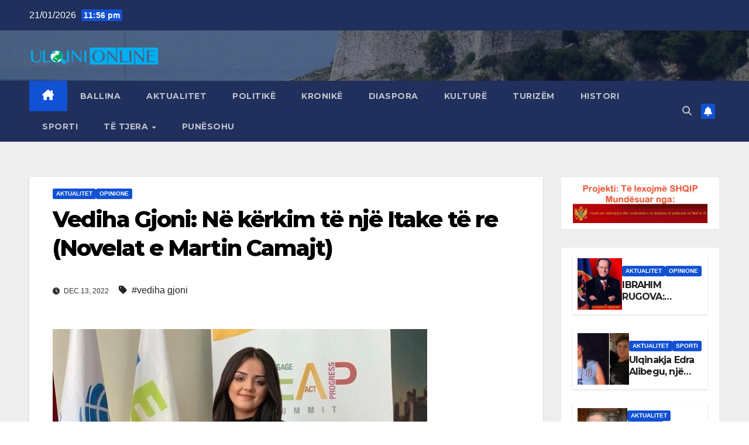

--- FILE ---
content_type: text/html; charset=UTF-8
request_url: https://ulqini-online.com/sajti/?p=33699
body_size: 27494
content:
<!DOCTYPE html>
<html lang="en-US">
<head>
<meta charset="UTF-8">
<meta name="viewport" content="width=device-width, initial-scale=1">
<link rel="profile" href="http://gmpg.org/xfn/11">
<title>Vediha Gjoni: Në kërkim të një Itake të re (Novelat e Martin Camajt)</title>
<meta name="description" content="Martin Camaj, ashtu si e konsideron edhe Ismail Kadare, është shkrimtari i lartësive, është shkrimtari i majave të përsosmërisë letrare me një individualitet krijues të rrallë, është autor që e ka sprovuar veten në të gjitha llojet e shprehjeve letrare si në poezi, novela, romane, proza poetike, tregime e drama&hellip;">
<meta name="robots" content="noindex, nofollow">
<meta property="og:url" content="https://ulqini-online.com/sajti">
<meta property="og:site_name" content="Ulqini Online - Lajme nga Ulqini, Ana e Malit, Kraja, Tivari, Tuzi, Plava dhe Gucia">
<meta property="og:locale" content="en_US">
<meta property="og:type" content="article">
<meta property="article:author" content="">
<meta property="article:publisher" content="">
<meta property="article:section" content="Aktualitet">
<meta property="article:tag" content="vediha gjoni">
<meta property="og:title" content="Vediha Gjoni: Në kërkim të një Itake të re (Novelat e Martin Camajt)">
<meta property="og:description" content="Martin Camaj, ashtu si e konsideron edhe Ismail Kadare, është shkrimtari i lartësive, është shkrimtari i majave të përsosmërisë letrare me një individualitet krijues të rrallë, është autor që e ka sprovuar veten në të gjitha llojet e shprehjeve letrare si në poezi, novela, romane, proza poetike, tregime e drama&hellip;">
<meta property="og:image" content="https://ulqini-online.com/sajti/wp-content/uploads/2022/12/vediha-gjoni.jpg">
<meta property="og:image:secure_url" content="https://ulqini-online.com/sajti/wp-content/uploads/2022/12/vediha-gjoni.jpg">
<meta property="og:image:width" content="640">
<meta property="og:image:height" content="370">
<meta property="fb:pages" content="">
<meta property="fb:admins" content="">
<meta property="fb:app_id" content="">
<meta name="twitter:card" content="summary">
<meta name="twitter:site" content="">
<meta name="twitter:creator" content="">
<meta name="twitter:title" content="Vediha Gjoni: Në kërkim të një Itake të re (Novelat e Martin Camajt)">
<meta name="twitter:description" content="Martin Camaj, ashtu si e konsideron edhe Ismail Kadare, është shkrimtari i lartësive, është shkrimtari i majave të përsosmërisë letrare me një individualitet krijues të rrallë, është autor që e ka sprovuar veten në të gjitha llojet e shprehjeve letrare si në poezi, novela, romane, proza poetike, tregime e drama&hellip;">
<meta name="twitter:image" content="https://ulqini-online.com/sajti/wp-content/uploads/2022/12/vediha-gjoni.jpg">
<link rel='dns-prefetch' href='//fonts.googleapis.com' />
<link rel="alternate" type="application/rss+xml" title="Ulqini Online - Lajme nga Ulqini, Ana e Malit, Kraja, Tivari, Tuzi, Plava dhe Gucia &raquo; Feed" href="https://ulqini-online.com/sajti/?feed=rss2" />
<link rel="alternate" type="application/rss+xml" title="Ulqini Online - Lajme nga Ulqini, Ana e Malit, Kraja, Tivari, Tuzi, Plava dhe Gucia &raquo; Comments Feed" href="https://ulqini-online.com/sajti/?feed=comments-rss2" />
<link rel="alternate" title="oEmbed (JSON)" type="application/json+oembed" href="https://ulqini-online.com/sajti/index.php?rest_route=%2Foembed%2F1.0%2Fembed&#038;url=https%3A%2F%2Fulqini-online.com%2Fsajti%2F%3Fp%3D33699" />
<link rel="alternate" title="oEmbed (XML)" type="text/xml+oembed" href="https://ulqini-online.com/sajti/index.php?rest_route=%2Foembed%2F1.0%2Fembed&#038;url=https%3A%2F%2Fulqini-online.com%2Fsajti%2F%3Fp%3D33699&#038;format=xml" />
<style id='wp-img-auto-sizes-contain-inline-css'>
img:is([sizes=auto i],[sizes^="auto," i]){contain-intrinsic-size:3000px 1500px}
/*# sourceURL=wp-img-auto-sizes-contain-inline-css */
</style>
<style id='wp-emoji-styles-inline-css'>

	img.wp-smiley, img.emoji {
		display: inline !important;
		border: none !important;
		box-shadow: none !important;
		height: 1em !important;
		width: 1em !important;
		margin: 0 0.07em !important;
		vertical-align: -0.1em !important;
		background: none !important;
		padding: 0 !important;
	}
/*# sourceURL=wp-emoji-styles-inline-css */
</style>
<style id='wp-block-library-inline-css'>
:root{--wp-block-synced-color:#7a00df;--wp-block-synced-color--rgb:122,0,223;--wp-bound-block-color:var(--wp-block-synced-color);--wp-editor-canvas-background:#ddd;--wp-admin-theme-color:#007cba;--wp-admin-theme-color--rgb:0,124,186;--wp-admin-theme-color-darker-10:#006ba1;--wp-admin-theme-color-darker-10--rgb:0,107,160.5;--wp-admin-theme-color-darker-20:#005a87;--wp-admin-theme-color-darker-20--rgb:0,90,135;--wp-admin-border-width-focus:2px}@media (min-resolution:192dpi){:root{--wp-admin-border-width-focus:1.5px}}.wp-element-button{cursor:pointer}:root .has-very-light-gray-background-color{background-color:#eee}:root .has-very-dark-gray-background-color{background-color:#313131}:root .has-very-light-gray-color{color:#eee}:root .has-very-dark-gray-color{color:#313131}:root .has-vivid-green-cyan-to-vivid-cyan-blue-gradient-background{background:linear-gradient(135deg,#00d084,#0693e3)}:root .has-purple-crush-gradient-background{background:linear-gradient(135deg,#34e2e4,#4721fb 50%,#ab1dfe)}:root .has-hazy-dawn-gradient-background{background:linear-gradient(135deg,#faaca8,#dad0ec)}:root .has-subdued-olive-gradient-background{background:linear-gradient(135deg,#fafae1,#67a671)}:root .has-atomic-cream-gradient-background{background:linear-gradient(135deg,#fdd79a,#004a59)}:root .has-nightshade-gradient-background{background:linear-gradient(135deg,#330968,#31cdcf)}:root .has-midnight-gradient-background{background:linear-gradient(135deg,#020381,#2874fc)}:root{--wp--preset--font-size--normal:16px;--wp--preset--font-size--huge:42px}.has-regular-font-size{font-size:1em}.has-larger-font-size{font-size:2.625em}.has-normal-font-size{font-size:var(--wp--preset--font-size--normal)}.has-huge-font-size{font-size:var(--wp--preset--font-size--huge)}.has-text-align-center{text-align:center}.has-text-align-left{text-align:left}.has-text-align-right{text-align:right}.has-fit-text{white-space:nowrap!important}#end-resizable-editor-section{display:none}.aligncenter{clear:both}.items-justified-left{justify-content:flex-start}.items-justified-center{justify-content:center}.items-justified-right{justify-content:flex-end}.items-justified-space-between{justify-content:space-between}.screen-reader-text{border:0;clip-path:inset(50%);height:1px;margin:-1px;overflow:hidden;padding:0;position:absolute;width:1px;word-wrap:normal!important}.screen-reader-text:focus{background-color:#ddd;clip-path:none;color:#444;display:block;font-size:1em;height:auto;left:5px;line-height:normal;padding:15px 23px 14px;text-decoration:none;top:5px;width:auto;z-index:100000}html :where(.has-border-color){border-style:solid}html :where([style*=border-top-color]){border-top-style:solid}html :where([style*=border-right-color]){border-right-style:solid}html :where([style*=border-bottom-color]){border-bottom-style:solid}html :where([style*=border-left-color]){border-left-style:solid}html :where([style*=border-width]){border-style:solid}html :where([style*=border-top-width]){border-top-style:solid}html :where([style*=border-right-width]){border-right-style:solid}html :where([style*=border-bottom-width]){border-bottom-style:solid}html :where([style*=border-left-width]){border-left-style:solid}html :where(img[class*=wp-image-]){height:auto;max-width:100%}:where(figure){margin:0 0 1em}html :where(.is-position-sticky){--wp-admin--admin-bar--position-offset:var(--wp-admin--admin-bar--height,0px)}@media screen and (max-width:600px){html :where(.is-position-sticky){--wp-admin--admin-bar--position-offset:0px}}

/*# sourceURL=wp-block-library-inline-css */
</style><style id='wp-block-heading-inline-css'>
h1:where(.wp-block-heading).has-background,h2:where(.wp-block-heading).has-background,h3:where(.wp-block-heading).has-background,h4:where(.wp-block-heading).has-background,h5:where(.wp-block-heading).has-background,h6:where(.wp-block-heading).has-background{padding:1.25em 2.375em}h1.has-text-align-left[style*=writing-mode]:where([style*=vertical-lr]),h1.has-text-align-right[style*=writing-mode]:where([style*=vertical-rl]),h2.has-text-align-left[style*=writing-mode]:where([style*=vertical-lr]),h2.has-text-align-right[style*=writing-mode]:where([style*=vertical-rl]),h3.has-text-align-left[style*=writing-mode]:where([style*=vertical-lr]),h3.has-text-align-right[style*=writing-mode]:where([style*=vertical-rl]),h4.has-text-align-left[style*=writing-mode]:where([style*=vertical-lr]),h4.has-text-align-right[style*=writing-mode]:where([style*=vertical-rl]),h5.has-text-align-left[style*=writing-mode]:where([style*=vertical-lr]),h5.has-text-align-right[style*=writing-mode]:where([style*=vertical-rl]),h6.has-text-align-left[style*=writing-mode]:where([style*=vertical-lr]),h6.has-text-align-right[style*=writing-mode]:where([style*=vertical-rl]){rotate:180deg}
/*# sourceURL=https://ulqini-online.com/sajti/wp-includes/blocks/heading/style.min.css */
</style>
<style id='wp-block-list-inline-css'>
ol,ul{box-sizing:border-box}:root :where(.wp-block-list.has-background){padding:1.25em 2.375em}
/*# sourceURL=https://ulqini-online.com/sajti/wp-includes/blocks/list/style.min.css */
</style>
<style id='wp-block-post-featured-image-inline-css'>
.wp-block-post-featured-image{margin-left:0;margin-right:0}.wp-block-post-featured-image a{display:block;height:100%}.wp-block-post-featured-image :where(img){box-sizing:border-box;height:auto;max-width:100%;vertical-align:bottom;width:100%}.wp-block-post-featured-image.alignfull img,.wp-block-post-featured-image.alignwide img{width:100%}.wp-block-post-featured-image .wp-block-post-featured-image__overlay.has-background-dim{background-color:#000;inset:0;position:absolute}.wp-block-post-featured-image{position:relative}.wp-block-post-featured-image .wp-block-post-featured-image__overlay.has-background-gradient{background-color:initial}.wp-block-post-featured-image .wp-block-post-featured-image__overlay.has-background-dim-0{opacity:0}.wp-block-post-featured-image .wp-block-post-featured-image__overlay.has-background-dim-10{opacity:.1}.wp-block-post-featured-image .wp-block-post-featured-image__overlay.has-background-dim-20{opacity:.2}.wp-block-post-featured-image .wp-block-post-featured-image__overlay.has-background-dim-30{opacity:.3}.wp-block-post-featured-image .wp-block-post-featured-image__overlay.has-background-dim-40{opacity:.4}.wp-block-post-featured-image .wp-block-post-featured-image__overlay.has-background-dim-50{opacity:.5}.wp-block-post-featured-image .wp-block-post-featured-image__overlay.has-background-dim-60{opacity:.6}.wp-block-post-featured-image .wp-block-post-featured-image__overlay.has-background-dim-70{opacity:.7}.wp-block-post-featured-image .wp-block-post-featured-image__overlay.has-background-dim-80{opacity:.8}.wp-block-post-featured-image .wp-block-post-featured-image__overlay.has-background-dim-90{opacity:.9}.wp-block-post-featured-image .wp-block-post-featured-image__overlay.has-background-dim-100{opacity:1}.wp-block-post-featured-image:where(.alignleft,.alignright){width:100%}
/*# sourceURL=https://ulqini-online.com/sajti/wp-includes/blocks/post-featured-image/style.min.css */
</style>
<style id='wp-block-paragraph-inline-css'>
.is-small-text{font-size:.875em}.is-regular-text{font-size:1em}.is-large-text{font-size:2.25em}.is-larger-text{font-size:3em}.has-drop-cap:not(:focus):first-letter{float:left;font-size:8.4em;font-style:normal;font-weight:100;line-height:.68;margin:.05em .1em 0 0;text-transform:uppercase}body.rtl .has-drop-cap:not(:focus):first-letter{float:none;margin-left:.1em}p.has-drop-cap.has-background{overflow:hidden}:root :where(p.has-background){padding:1.25em 2.375em}:where(p.has-text-color:not(.has-link-color)) a{color:inherit}p.has-text-align-left[style*="writing-mode:vertical-lr"],p.has-text-align-right[style*="writing-mode:vertical-rl"]{rotate:180deg}
/*# sourceURL=https://ulqini-online.com/sajti/wp-includes/blocks/paragraph/style.min.css */
</style>
<style id='global-styles-inline-css'>
:root{--wp--preset--aspect-ratio--square: 1;--wp--preset--aspect-ratio--4-3: 4/3;--wp--preset--aspect-ratio--3-4: 3/4;--wp--preset--aspect-ratio--3-2: 3/2;--wp--preset--aspect-ratio--2-3: 2/3;--wp--preset--aspect-ratio--16-9: 16/9;--wp--preset--aspect-ratio--9-16: 9/16;--wp--preset--color--black: #000000;--wp--preset--color--cyan-bluish-gray: #abb8c3;--wp--preset--color--white: #ffffff;--wp--preset--color--pale-pink: #f78da7;--wp--preset--color--vivid-red: #cf2e2e;--wp--preset--color--luminous-vivid-orange: #ff6900;--wp--preset--color--luminous-vivid-amber: #fcb900;--wp--preset--color--light-green-cyan: #7bdcb5;--wp--preset--color--vivid-green-cyan: #00d084;--wp--preset--color--pale-cyan-blue: #8ed1fc;--wp--preset--color--vivid-cyan-blue: #0693e3;--wp--preset--color--vivid-purple: #9b51e0;--wp--preset--gradient--vivid-cyan-blue-to-vivid-purple: linear-gradient(135deg,rgb(6,147,227) 0%,rgb(155,81,224) 100%);--wp--preset--gradient--light-green-cyan-to-vivid-green-cyan: linear-gradient(135deg,rgb(122,220,180) 0%,rgb(0,208,130) 100%);--wp--preset--gradient--luminous-vivid-amber-to-luminous-vivid-orange: linear-gradient(135deg,rgb(252,185,0) 0%,rgb(255,105,0) 100%);--wp--preset--gradient--luminous-vivid-orange-to-vivid-red: linear-gradient(135deg,rgb(255,105,0) 0%,rgb(207,46,46) 100%);--wp--preset--gradient--very-light-gray-to-cyan-bluish-gray: linear-gradient(135deg,rgb(238,238,238) 0%,rgb(169,184,195) 100%);--wp--preset--gradient--cool-to-warm-spectrum: linear-gradient(135deg,rgb(74,234,220) 0%,rgb(151,120,209) 20%,rgb(207,42,186) 40%,rgb(238,44,130) 60%,rgb(251,105,98) 80%,rgb(254,248,76) 100%);--wp--preset--gradient--blush-light-purple: linear-gradient(135deg,rgb(255,206,236) 0%,rgb(152,150,240) 100%);--wp--preset--gradient--blush-bordeaux: linear-gradient(135deg,rgb(254,205,165) 0%,rgb(254,45,45) 50%,rgb(107,0,62) 100%);--wp--preset--gradient--luminous-dusk: linear-gradient(135deg,rgb(255,203,112) 0%,rgb(199,81,192) 50%,rgb(65,88,208) 100%);--wp--preset--gradient--pale-ocean: linear-gradient(135deg,rgb(255,245,203) 0%,rgb(182,227,212) 50%,rgb(51,167,181) 100%);--wp--preset--gradient--electric-grass: linear-gradient(135deg,rgb(202,248,128) 0%,rgb(113,206,126) 100%);--wp--preset--gradient--midnight: linear-gradient(135deg,rgb(2,3,129) 0%,rgb(40,116,252) 100%);--wp--preset--font-size--small: 13px;--wp--preset--font-size--medium: 20px;--wp--preset--font-size--large: 36px;--wp--preset--font-size--x-large: 42px;--wp--preset--spacing--20: 0.44rem;--wp--preset--spacing--30: 0.67rem;--wp--preset--spacing--40: 1rem;--wp--preset--spacing--50: 1.5rem;--wp--preset--spacing--60: 2.25rem;--wp--preset--spacing--70: 3.38rem;--wp--preset--spacing--80: 5.06rem;--wp--preset--shadow--natural: 6px 6px 9px rgba(0, 0, 0, 0.2);--wp--preset--shadow--deep: 12px 12px 50px rgba(0, 0, 0, 0.4);--wp--preset--shadow--sharp: 6px 6px 0px rgba(0, 0, 0, 0.2);--wp--preset--shadow--outlined: 6px 6px 0px -3px rgb(255, 255, 255), 6px 6px rgb(0, 0, 0);--wp--preset--shadow--crisp: 6px 6px 0px rgb(0, 0, 0);}:root :where(.is-layout-flow) > :first-child{margin-block-start: 0;}:root :where(.is-layout-flow) > :last-child{margin-block-end: 0;}:root :where(.is-layout-flow) > *{margin-block-start: 24px;margin-block-end: 0;}:root :where(.is-layout-constrained) > :first-child{margin-block-start: 0;}:root :where(.is-layout-constrained) > :last-child{margin-block-end: 0;}:root :where(.is-layout-constrained) > *{margin-block-start: 24px;margin-block-end: 0;}:root :where(.is-layout-flex){gap: 24px;}:root :where(.is-layout-grid){gap: 24px;}body .is-layout-flex{display: flex;}.is-layout-flex{flex-wrap: wrap;align-items: center;}.is-layout-flex > :is(*, div){margin: 0;}body .is-layout-grid{display: grid;}.is-layout-grid > :is(*, div){margin: 0;}.has-black-color{color: var(--wp--preset--color--black) !important;}.has-cyan-bluish-gray-color{color: var(--wp--preset--color--cyan-bluish-gray) !important;}.has-white-color{color: var(--wp--preset--color--white) !important;}.has-pale-pink-color{color: var(--wp--preset--color--pale-pink) !important;}.has-vivid-red-color{color: var(--wp--preset--color--vivid-red) !important;}.has-luminous-vivid-orange-color{color: var(--wp--preset--color--luminous-vivid-orange) !important;}.has-luminous-vivid-amber-color{color: var(--wp--preset--color--luminous-vivid-amber) !important;}.has-light-green-cyan-color{color: var(--wp--preset--color--light-green-cyan) !important;}.has-vivid-green-cyan-color{color: var(--wp--preset--color--vivid-green-cyan) !important;}.has-pale-cyan-blue-color{color: var(--wp--preset--color--pale-cyan-blue) !important;}.has-vivid-cyan-blue-color{color: var(--wp--preset--color--vivid-cyan-blue) !important;}.has-vivid-purple-color{color: var(--wp--preset--color--vivid-purple) !important;}.has-black-background-color{background-color: var(--wp--preset--color--black) !important;}.has-cyan-bluish-gray-background-color{background-color: var(--wp--preset--color--cyan-bluish-gray) !important;}.has-white-background-color{background-color: var(--wp--preset--color--white) !important;}.has-pale-pink-background-color{background-color: var(--wp--preset--color--pale-pink) !important;}.has-vivid-red-background-color{background-color: var(--wp--preset--color--vivid-red) !important;}.has-luminous-vivid-orange-background-color{background-color: var(--wp--preset--color--luminous-vivid-orange) !important;}.has-luminous-vivid-amber-background-color{background-color: var(--wp--preset--color--luminous-vivid-amber) !important;}.has-light-green-cyan-background-color{background-color: var(--wp--preset--color--light-green-cyan) !important;}.has-vivid-green-cyan-background-color{background-color: var(--wp--preset--color--vivid-green-cyan) !important;}.has-pale-cyan-blue-background-color{background-color: var(--wp--preset--color--pale-cyan-blue) !important;}.has-vivid-cyan-blue-background-color{background-color: var(--wp--preset--color--vivid-cyan-blue) !important;}.has-vivid-purple-background-color{background-color: var(--wp--preset--color--vivid-purple) !important;}.has-black-border-color{border-color: var(--wp--preset--color--black) !important;}.has-cyan-bluish-gray-border-color{border-color: var(--wp--preset--color--cyan-bluish-gray) !important;}.has-white-border-color{border-color: var(--wp--preset--color--white) !important;}.has-pale-pink-border-color{border-color: var(--wp--preset--color--pale-pink) !important;}.has-vivid-red-border-color{border-color: var(--wp--preset--color--vivid-red) !important;}.has-luminous-vivid-orange-border-color{border-color: var(--wp--preset--color--luminous-vivid-orange) !important;}.has-luminous-vivid-amber-border-color{border-color: var(--wp--preset--color--luminous-vivid-amber) !important;}.has-light-green-cyan-border-color{border-color: var(--wp--preset--color--light-green-cyan) !important;}.has-vivid-green-cyan-border-color{border-color: var(--wp--preset--color--vivid-green-cyan) !important;}.has-pale-cyan-blue-border-color{border-color: var(--wp--preset--color--pale-cyan-blue) !important;}.has-vivid-cyan-blue-border-color{border-color: var(--wp--preset--color--vivid-cyan-blue) !important;}.has-vivid-purple-border-color{border-color: var(--wp--preset--color--vivid-purple) !important;}.has-vivid-cyan-blue-to-vivid-purple-gradient-background{background: var(--wp--preset--gradient--vivid-cyan-blue-to-vivid-purple) !important;}.has-light-green-cyan-to-vivid-green-cyan-gradient-background{background: var(--wp--preset--gradient--light-green-cyan-to-vivid-green-cyan) !important;}.has-luminous-vivid-amber-to-luminous-vivid-orange-gradient-background{background: var(--wp--preset--gradient--luminous-vivid-amber-to-luminous-vivid-orange) !important;}.has-luminous-vivid-orange-to-vivid-red-gradient-background{background: var(--wp--preset--gradient--luminous-vivid-orange-to-vivid-red) !important;}.has-very-light-gray-to-cyan-bluish-gray-gradient-background{background: var(--wp--preset--gradient--very-light-gray-to-cyan-bluish-gray) !important;}.has-cool-to-warm-spectrum-gradient-background{background: var(--wp--preset--gradient--cool-to-warm-spectrum) !important;}.has-blush-light-purple-gradient-background{background: var(--wp--preset--gradient--blush-light-purple) !important;}.has-blush-bordeaux-gradient-background{background: var(--wp--preset--gradient--blush-bordeaux) !important;}.has-luminous-dusk-gradient-background{background: var(--wp--preset--gradient--luminous-dusk) !important;}.has-pale-ocean-gradient-background{background: var(--wp--preset--gradient--pale-ocean) !important;}.has-electric-grass-gradient-background{background: var(--wp--preset--gradient--electric-grass) !important;}.has-midnight-gradient-background{background: var(--wp--preset--gradient--midnight) !important;}.has-small-font-size{font-size: var(--wp--preset--font-size--small) !important;}.has-medium-font-size{font-size: var(--wp--preset--font-size--medium) !important;}.has-large-font-size{font-size: var(--wp--preset--font-size--large) !important;}.has-x-large-font-size{font-size: var(--wp--preset--font-size--x-large) !important;}
/*# sourceURL=global-styles-inline-css */
</style>

<style id='classic-theme-styles-inline-css'>
/*! This file is auto-generated */
.wp-block-button__link{color:#fff;background-color:#32373c;border-radius:9999px;box-shadow:none;text-decoration:none;padding:calc(.667em + 2px) calc(1.333em + 2px);font-size:1.125em}.wp-block-file__button{background:#32373c;color:#fff;text-decoration:none}
/*# sourceURL=/wp-includes/css/classic-themes.min.css */
</style>
<link rel='stylesheet' id='newsup-fonts-css' href='//fonts.googleapis.com/css?family=Montserrat%3A400%2C500%2C700%2C800%7CWork%2BSans%3A300%2C400%2C500%2C600%2C700%2C800%2C900%26display%3Dswap&#038;subset=latin%2Clatin-ext' media='all' />
<link rel='stylesheet' id='bootstrap-css' href='https://ulqini-online.com/sajti/wp-content/themes/newsup/css/bootstrap.css?ver=6.9' media='all' />
<link rel='stylesheet' id='newsup-style-css' href='https://ulqini-online.com/sajti/wp-content/themes/newsup/style.css?ver=6.9' media='all' />
<link rel='stylesheet' id='newsup-default-css' href='https://ulqini-online.com/sajti/wp-content/themes/newsup/css/colors/default.css?ver=6.9' media='all' />
<link rel='stylesheet' id='font-awesome-5-all-css' href='https://ulqini-online.com/sajti/wp-content/themes/newsup/css/font-awesome/css/all.min.css?ver=6.9' media='all' />
<link rel='stylesheet' id='font-awesome-4-shim-css' href='https://ulqini-online.com/sajti/wp-content/themes/newsup/css/font-awesome/css/v4-shims.min.css?ver=6.9' media='all' />
<link rel='stylesheet' id='owl-carousel-css' href='https://ulqini-online.com/sajti/wp-content/themes/newsup/css/owl.carousel.css?ver=6.9' media='all' />
<link rel='stylesheet' id='smartmenus-css' href='https://ulqini-online.com/sajti/wp-content/themes/newsup/css/jquery.smartmenus.bootstrap.css?ver=6.9' media='all' />
<link rel='stylesheet' id='newsup-custom-css-css' href='https://ulqini-online.com/sajti/wp-content/themes/newsup/inc/ansar/customize/css/customizer.css?ver=1.0' media='all' />
<script src="https://ulqini-online.com/sajti/wp-includes/js/jquery/jquery.min.js?ver=3.7.1" id="jquery-core-js"></script>
<script src="https://ulqini-online.com/sajti/wp-includes/js/jquery/jquery-migrate.min.js?ver=3.4.1" id="jquery-migrate-js"></script>
<script src="https://ulqini-online.com/sajti/wp-content/themes/newsup/js/navigation.js?ver=6.9" id="newsup-navigation-js"></script>
<script src="https://ulqini-online.com/sajti/wp-content/themes/newsup/js/bootstrap.js?ver=6.9" id="bootstrap-js"></script>
<script src="https://ulqini-online.com/sajti/wp-content/themes/newsup/js/owl.carousel.min.js?ver=6.9" id="owl-carousel-min-js"></script>
<script src="https://ulqini-online.com/sajti/wp-content/themes/newsup/js/jquery.smartmenus.js?ver=6.9" id="smartmenus-js-js"></script>
<script src="https://ulqini-online.com/sajti/wp-content/themes/newsup/js/jquery.smartmenus.bootstrap.js?ver=6.9" id="bootstrap-smartmenus-js-js"></script>
<script src="https://ulqini-online.com/sajti/wp-content/themes/newsup/js/jquery.marquee.js?ver=6.9" id="newsup-marquee-js-js"></script>
<script src="https://ulqini-online.com/sajti/wp-content/themes/newsup/js/main.js?ver=6.9" id="newsup-main-js-js"></script>
<link rel="https://api.w.org/" href="https://ulqini-online.com/sajti/index.php?rest_route=/" /><link rel="alternate" title="JSON" type="application/json" href="https://ulqini-online.com/sajti/index.php?rest_route=/wp/v2/posts/33699" /><link rel="EditURI" type="application/rsd+xml" title="RSD" href="https://ulqini-online.com/sajti/xmlrpc.php?rsd" />
<meta name="generator" content="WordPress 6.9" />
<link rel='shortlink' href='https://ulqini-online.com/sajti/?p=33699' />
 
<style type="text/css" id="custom-background-css">
    .wrapper { background-color: #eee; }
</style>
    <style type="text/css">
            .site-title,
        .site-description {
            position: absolute;
            clip: rect(1px, 1px, 1px, 1px);
        }
        </style>
    <link rel="icon" href="https://ulqini-online.com/sajti/wp-content/uploads/2014/11/cropped-Ulqini-Online-transparent-32x32.png" sizes="32x32" />
<link rel="icon" href="https://ulqini-online.com/sajti/wp-content/uploads/2014/11/cropped-Ulqini-Online-transparent-192x192.png" sizes="192x192" />
<link rel="apple-touch-icon" href="https://ulqini-online.com/sajti/wp-content/uploads/2014/11/cropped-Ulqini-Online-transparent-180x180.png" />
<meta name="msapplication-TileImage" content="https://ulqini-online.com/sajti/wp-content/uploads/2014/11/cropped-Ulqini-Online-transparent-270x270.png" />
</head>
<body class="wp-singular post-template-default single single-post postid-33699 single-format-standard wp-custom-logo wp-embed-responsive wp-theme-newsup ta-hide-date-author-in-list" >
<div id="page" class="site">
<a class="skip-link screen-reader-text" href="#content">
Skip to content</a>
  <div class="wrapper" id="custom-background-css">
    <header class="mg-headwidget">
      <!--==================== TOP BAR ====================-->
      <div class="mg-head-detail hidden-xs">
    <div class="container-fluid">
        <div class="row align-items-center">
            <div class="col-md-6 col-xs-12">
                <ul class="info-left">
                                <li>21/01/2026                <span class="time">  11:56 pm</span>
                        </li>
                        </ul>
            </div>
            <div class="col-md-6 col-xs-12">
                <ul class="mg-social info-right">
                                    </ul>
            </div>
        </div>
    </div>
</div>
      <div class="clearfix"></div>

      
      <div class="mg-nav-widget-area-back" style='background-image: url("https://ulqini-online.com/sajti/wp-content/uploads/2020/09/cropped-kalaja.jpg" );'>
                <div class="overlay">
          <div class="inner"  style="background-color:rgba(32,47,91,0.4);" > 
              <div class="container-fluid">
                  <div class="mg-nav-widget-area">
                    <div class="row align-items-center">
                      <div class="col-md-3 text-center-xs">
                        <div class="navbar-header">
                          <div class="site-logo">
                            <a href="https://ulqini-online.com/sajti/" class="navbar-brand" rel="home"><img width="610" height="100" src="https://ulqini-online.com/sajti/wp-content/uploads/2014/11/cropped-Ulqini-Online-transparent-1.png" class="custom-logo" alt="Ulqini Online &#8211; Lajme nga Ulqini, Ana e Malit, Kraja, Tivari, Tuzi, Plava dhe Gucia" decoding="async" fetchpriority="high" srcset="https://ulqini-online.com/sajti/wp-content/uploads/2014/11/cropped-Ulqini-Online-transparent-1.png 610w, https://ulqini-online.com/sajti/wp-content/uploads/2014/11/cropped-Ulqini-Online-transparent-1-300x49.png 300w" sizes="(max-width: 610px) 100vw, 610px" /></a>                          </div>
                          <div class="site-branding-text d-none">
                                                            <p class="site-title"> <a href="https://ulqini-online.com/sajti/" rel="home">Ulqini Online - Lajme nga Ulqini, Ana e Malit, Kraja, Tivari, Tuzi, Plava dhe Gucia</a></p>
                                                            <p class="site-description">Ulqini Online,Te rejat nga Ulqini, Lajme nga Ulqini, Tivari, Rozhaja</p>
                          </div>    
                        </div>
                      </div>
                                          </div>
                  </div>
              </div>
          </div>
        </div>
      </div>
    <div class="mg-menu-full">
      <nav class="navbar navbar-expand-lg navbar-wp">
        <div class="container-fluid">
          <!-- Right nav -->
          <div class="m-header align-items-center">
                            <a class="mobilehomebtn" href="https://ulqini-online.com/sajti"><span class="fa-solid fa-house-chimney"></span></a>
              <!-- navbar-toggle -->
              <button class="navbar-toggler mx-auto" type="button" data-toggle="collapse" data-target="#navbar-wp" aria-controls="navbarSupportedContent" aria-expanded="false" aria-label="Toggle navigation">
                <span class="burger">
                  <span class="burger-line"></span>
                  <span class="burger-line"></span>
                  <span class="burger-line"></span>
                </span>
              </button>
              <!-- /navbar-toggle -->
                          <div class="dropdown show mg-search-box pr-2">
                <a class="dropdown-toggle msearch ml-auto" href="#" role="button" id="dropdownMenuLink" data-toggle="dropdown" aria-haspopup="true" aria-expanded="false">
                <i class="fas fa-search"></i>
                </a> 
                <div class="dropdown-menu searchinner" aria-labelledby="dropdownMenuLink">
                    <form role="search" method="get" id="searchform" action="https://ulqini-online.com/sajti/">
  <div class="input-group">
    <input type="search" class="form-control" placeholder="Search" value="" name="s" />
    <span class="input-group-btn btn-default">
    <button type="submit" class="btn"> <i class="fas fa-search"></i> </button>
    </span> </div>
</form>                </div>
            </div>
                  <a href="#" target="_blank" class="btn-bell btn-theme mx-2"><i class="fa fa-bell"></i></a>
                      
          </div>
          <!-- /Right nav --> 
          <div class="collapse navbar-collapse" id="navbar-wp">
            <div class="d-md-block">
              <ul id="menu-aktualitet" class="nav navbar-nav mr-auto "><li class="active home"><a class="homebtn" href="https://ulqini-online.com/sajti"><span class='fa-solid fa-house-chimney'></span></a></li><li id="menu-item-8" class="menu-item menu-item-type-custom menu-item-object-custom menu-item-home menu-item-8"><a class="nav-link" title="Ballina" href="http://ulqini-online.com/sajti/">Ballina</a></li>
<li id="menu-item-12" class="menu-item menu-item-type-taxonomy menu-item-object-category current-post-ancestor current-menu-parent current-post-parent menu-item-12"><a class="nav-link" title="Aktualitet" href="https://ulqini-online.com/sajti/?cat=2">Aktualitet</a></li>
<li id="menu-item-13" class="menu-item menu-item-type-taxonomy menu-item-object-category menu-item-13"><a class="nav-link" title="Politikë" href="https://ulqini-online.com/sajti/?cat=3">Politikë</a></li>
<li id="menu-item-22" class="menu-item menu-item-type-taxonomy menu-item-object-category menu-item-22"><a class="nav-link" title="Kronikë" href="https://ulqini-online.com/sajti/?cat=4">Kronikë</a></li>
<li id="menu-item-28" class="menu-item menu-item-type-taxonomy menu-item-object-category menu-item-28"><a class="nav-link" title="Diaspora" href="https://ulqini-online.com/sajti/?cat=5">Diaspora</a></li>
<li id="menu-item-29" class="menu-item menu-item-type-taxonomy menu-item-object-category menu-item-29"><a class="nav-link" title="Kulturë" href="https://ulqini-online.com/sajti/?cat=6">Kulturë</a></li>
<li id="menu-item-30" class="menu-item menu-item-type-taxonomy menu-item-object-category menu-item-30"><a class="nav-link" title="Turizëm" href="https://ulqini-online.com/sajti/?cat=9">Turizëm</a></li>
<li id="menu-item-85" class="menu-item menu-item-type-taxonomy menu-item-object-category menu-item-85"><a class="nav-link" title="Histori" href="https://ulqini-online.com/sajti/?cat=18">Histori</a></li>
<li id="menu-item-31" class="menu-item menu-item-type-taxonomy menu-item-object-category menu-item-31"><a class="nav-link" title="Sporti" href="https://ulqini-online.com/sajti/?cat=7">Sporti</a></li>
<li id="menu-item-32" class="menu-item menu-item-type-taxonomy menu-item-object-category menu-item-has-children menu-item-32 dropdown"><a class="nav-link" title="Të tjera" href="https://ulqini-online.com/sajti/?cat=8" data-toggle="dropdown" class="dropdown-toggle">Të tjera </a>
<ul role="menu" class=" dropdown-menu">
	<li id="menu-item-33" class="menu-item menu-item-type-taxonomy menu-item-object-category menu-item-33"><a class="dropdown-item" title="Rajoni" href="https://ulqini-online.com/sajti/?cat=10">Rajoni</a></li>
	<li id="menu-item-34" class="menu-item menu-item-type-taxonomy menu-item-object-category menu-item-34"><a class="dropdown-item" title="Sociale" href="https://ulqini-online.com/sajti/?cat=11">Sociale</a></li>
	<li id="menu-item-35" class="menu-item menu-item-type-taxonomy menu-item-object-category current-post-ancestor current-menu-parent current-post-parent menu-item-35"><a class="dropdown-item" title="Opinione" href="https://ulqini-online.com/sajti/?cat=12">Opinione</a></li>
	<li id="menu-item-62" class="menu-item menu-item-type-taxonomy menu-item-object-category menu-item-62"><a class="dropdown-item" title="Portrete" href="https://ulqini-online.com/sajti/?cat=15">Portrete</a></li>
	<li id="menu-item-36" class="menu-item menu-item-type-taxonomy menu-item-object-category menu-item-36"><a class="dropdown-item" title="Showbiz" href="https://ulqini-online.com/sajti/?cat=13">Showbiz</a></li>
	<li id="menu-item-42" class="menu-item menu-item-type-post_type menu-item-object-page menu-item-42"><a class="dropdown-item" title="Kontakti" href="https://ulqini-online.com/sajti/?page_id=38">Kontakti</a></li>
	<li id="menu-item-37" class="menu-item menu-item-type-custom menu-item-object-custom menu-item-37"><a class="dropdown-item" title="Ulqini Online i vjetër" href="http://ulqini-online.com/index.php?option=com_content&#038;view=frontpage&#038;Itemid=97">Ulqini Online i vjetër</a></li>
</ul>
</li>
<li id="menu-item-18126" class="menu-item menu-item-type-taxonomy menu-item-object-category menu-item-18126"><a class="nav-link" title="Punësohu" href="https://ulqini-online.com/sajti/?cat=1721">Punësohu</a></li>
</ul>            </div>      
          </div>
          <!-- Right nav -->
          <div class="desk-header d-lg-flex pl-3 ml-auto my-2 my-lg-0 position-relative align-items-center">
                        <div class="dropdown show mg-search-box pr-2">
                <a class="dropdown-toggle msearch ml-auto" href="#" role="button" id="dropdownMenuLink" data-toggle="dropdown" aria-haspopup="true" aria-expanded="false">
                <i class="fas fa-search"></i>
                </a> 
                <div class="dropdown-menu searchinner" aria-labelledby="dropdownMenuLink">
                    <form role="search" method="get" id="searchform" action="https://ulqini-online.com/sajti/">
  <div class="input-group">
    <input type="search" class="form-control" placeholder="Search" value="" name="s" />
    <span class="input-group-btn btn-default">
    <button type="submit" class="btn"> <i class="fas fa-search"></i> </button>
    </span> </div>
</form>                </div>
            </div>
                  <a href="#" target="_blank" class="btn-bell btn-theme mx-2"><i class="fa fa-bell"></i></a>
                  </div>
          <!-- /Right nav -->
      </div>
      </nav> <!-- /Navigation -->
    </div>
</header>
<div class="clearfix"></div> <!-- =========================
     Page Content Section      
============================== -->
<main id="content" class="single-class content">
  <!--container-->
    <div class="container-fluid">
      <!--row-->
        <div class="row">
                  <div class="col-lg-9 col-md-8">
                                <div class="mg-blog-post-box"> 
                    <div class="mg-header">
                        <div class="mg-blog-category"><a class="newsup-categories category-color-1" href="https://ulqini-online.com/sajti/?cat=2" alt="View all posts in Aktualitet"> 
                                 Aktualitet
                             </a><a class="newsup-categories category-color-1" href="https://ulqini-online.com/sajti/?cat=12" alt="View all posts in Opinione"> 
                                 Opinione
                             </a></div>                        <h1 class="title single"> <a title="Permalink to: Vediha Gjoni: Në kërkim të një Itake të re (Novelat e Martin Camajt)">
                            Vediha Gjoni: Në kërkim të një Itake të re (Novelat e Martin Camajt)</a>
                        </h1>
                                                <div class="media mg-info-author-block"> 
                                                        <div class="media-body">
                                                            <span class="mg-blog-date"><i class="fas fa-clock"></i> 
                                    Dec 13, 2022                                </span>
                                                                <span class="newsup-tags"><i class="fas fa-tag"></i>
                                    <a href="https://ulqini-online.com/sajti/?tag=vediha-gjoni">#vediha gjoni</a>                                    </span>
                                                            </div>
                        </div>
                                            </div>
                                        <article class="page-content-single small single">
                        <figure class="wp-block-post-featured-image"><img decoding="async" width="640" height="370" src="https://ulqini-online.com/sajti/wp-content/uploads/2022/12/vediha-gjoni.jpg" class="attachment-post-thumbnail size-post-thumbnail wp-post-image" alt="" style="object-fit:cover;" srcset="https://ulqini-online.com/sajti/wp-content/uploads/2022/12/vediha-gjoni.jpg 640w, https://ulqini-online.com/sajti/wp-content/uploads/2022/12/vediha-gjoni-300x173.jpg 300w" sizes="(max-width: 640px) 100vw, 640px" /></figure>


<h4 class="wp-block-heading">Martin Camaj, ashtu si e konsideron edhe Ismail Kadare, është shkrimtari i lartësive, është shkrimtari i majave të përsosmërisë letrare me një individualitet krijues të rrallë, është autor që e ka sprovuar veten në të gjitha llojet e shprehjeve letrare si në poezi, novela, romane, proza poetike, tregime e drama dhe në secilën ka arritur që ta bëjë penën e tij të spikasë.</h4>



<p><strong>Nga Vediha Gjoni</strong></p>



<p>Camaj nuk është autori tipik që lexohet me një frymë, përkundrazi, veprat e tij kërkojnë një lexues të vëmendshëm ndaj detajeve, sepse aty qëndron magjia e tij. Është autor që lexuesin e transferon në dimensione të pashkelura të mendimeve.</p>



<p>Të tilla janë edhe katër novelat “Pishtarët e natës”, “Shkundullima”, “Rrungaja në mars” dhe “Katundi me gjuhë të fshehtë” që janë marrë për objekt studimi në këtë punim i cili synon që të shpalosë disa karakteristika të këtyre novelave dhe çka i bën ato të jenë të veçanta.</p>



<p><strong>Të vetmuarit</strong></p>



<p>Personazhet e novelave në përmbledhjen “Shkundullima” janë unikë në letërsinë tonë. Duket sikur autori i ka ndërtuar me një arkitekturë letrare të mirëmenduar deri në secilin detaj. Janë personazhe melankolike, largpamës, e mbi të gjitha të vetmuar. Fryma vetmitare është ajo çka i përshkon këto novela nga fillimi e deri në fund, duke u bërë kështu motiv kryesor i veprës letrare të Martin Camaj.</p>



<p>Protagonistët e këtyre novelave (Nika, Vito, Ntonia, Jera, I Huaji) janë bartësit kryesorë të konceptit të personazhit vetmitar. Vetmia te këto personazhe manifestohet në forma të ndryshme dhe është shkak-pasojë e rrethanave të ndryshme.</p>



<p>Ashpërsia e ambientit në të cilin jeton Nika, protagonisti i novelës “Pishtaret e natës”, reflekton edhe në karakterin e personalitetin e tij. Në fillim të novelës takohemi me Nikën agresiv e madje edhe të dhunshëm. Nika vendos të tërhiqet në vetmi, larg çdo gjëje. Pyetja më e madhe në këtë situatë, është se vetmia i troket Nikës në shpirt si zgjedhje e njeriut largpamës i cili nuk përshtatej dot me mediokritetin që e rrethonte apo si një dënim hamartian në skenën e absurdit të tij? Në të dyja rastet, vetmia është një rrugë me peripeci emocionale për protagonistin. Duket sikur ai tërheqjen në vetmi e bën për shumë arsye, njëra ndër to edhe për të parë edhe peshën e mungesës së tij në jetën e njerëzve të tij të afërm, e shkëputja nga to duket sikur e zhyt atë në valë trishtimi:&nbsp;<em>“Nika që e kishte lypë aq fort vetminë, tash vuente ngase grue e fëmijë e kishin lanë fare mbasdore. Shkretnim</em>!”. E duket sikur vetmia ishte bërë shoqëruesja më besnike e Nikës dhe ishin bërë një shpirt i vetëm, e shoqëruese e keqe qoftë ajo të paktën nuk e la vetëm<em>:”I mësuem në vetmi, edhe kur mblidhej me familje fliste shumë pak”.</em></p>



<p>Gjendja e tij psiko-emocionale ndryshon mbasi që tërhiqet në vetmi të plotë ndër Gurra. Distancimi nga çdokush dhe çdo gjë që e bën të ndihet keq e inferior është ndoshta terapia më e mirë e zgjidhjes së problemeve me vetveten. Kjo gjë reflektohet tek personazhi i Nikës, i cili ndryshon si temperament. Ai arrin të pajtohet me vetveten e kjo pasqyrohet edhe me ndryshimin e marrëdhënieve me të tjerët. Kjo veçanërisht dallohet me ndryshimin e marrëdhënies së Nikës me Lenën, distancimi nga njëri-tjetri bën që të gjejnë në thellësinë e vetvetes dashurinë e harruar për njëri-tjetrin<em>:” Ndonëse nuk ua shpërblente goja, përjetonin ditët më të bukura të jetës, tue ndie edhe ngrohësinë e pranverës që vinte, dicka të fshehun me shekuj në zemra të forta e të ndezuna si vullkan pa flakë në gjirin e dheut”</em>.&nbsp; Nika arrin të avancojë aftësitë e veta duke mësuar mjeshtëri që vetëm ai i posedonte në Fundinë. Tërheqja e tij në vetmi dhe strehimi në gjirin e natyrës ka pasur edhe dobinë produktive.</p>



<p>Fataliteti i personazhit është që vdes i vetëm, mirëpo vetmia për personazhin është më e rëndë se vdekja dhe kjo e fundit është shpëtim për “arnyellin e vetmuar<em>“:”..Nikën e pushtoi vetmia, diçka më e tmerrshme se vetë vdekja..”</em></p>



<p>Vetmia nuk i kursen as personazhet e novelës&nbsp;<em>“Shkundullima</em>“, Vitoin dhe Ntonian. Vitoi, inxhinieri me një jetë dinamike në qytet, kthehet në vendlindje për t’u çlodhur e njëkohësisht për një projekt të rëndësishëm që kishte në mendje. Në anën tjetër, Ntonia jeton në pallatin e vjetër, në kullën më të lartë të tij, e vendosur që mos ta lë kurrë atë, sikur ai pallat ishte streha e saj e sigurisë. Vitoi e Ntonia kishin vendosur që ta ndajnë së bashku vetminë e tyre, derisa ndodh tërmeti, i cili ndryshon rrjedhën e pritshmërive të protagonistëve.</p>



<p>Vetmia te Jera, protagonistja e novelës&nbsp;<em>“Rrungaja në mars”,</em>&nbsp;manifestohet si një vendim i saj, si një produkt i fatalitetit që i ndodh Dakut e që e prek në mënyrë direkte edhe atë. Jera jep provën më të lartë të besnikërisë ndaj të dashurit të vdekur. Mbas vdekjes së Dakut ajo vendos që nga dhimbja mos t’ia marrë jetën vetes, por të jetojë si një e vdekur mes të gjallëve, duke pritur që vdekja t’i vijë në mënyrë natyrale, të vijë ta shpëtojë e ta bashkojë me të dashurin e saj<em>:”..sepse Jera kishte vdekë dalëngadalë shumë mote maparë</em>“.</p>



<p>Vetmia na shfaqet edhe në kuadër të izolimit kolektiv. Të gjitha krahinat nëpër të cilat udhëtojmë gjatë leximit të këtyre novelave, shfaqen si krahina të izoluara nga pjesa tjetër e botës dhe indiferente ndaj zhvillimeve të teknologjisë dhe urbanistikës bashkëkohore. Rasti më ekstrem i kësaj dukurie na shfaqet tek novela “Pishtarët e natës” e vjen duke u zbehur në novelat e tjera.</p>



<p><strong>Të huajt</strong></p>



<p>Pasoja e vetmisë është shndërrimi në të huaj, i huaj për njerëzit e afërt e i huaj edhe për veten e vet. Përpara kemi personazhe të njëjta me ato të absurdit, të cilat nuk përshtaten dot me ambientin në të cilin jetojnë. Janë personazhe të veçuara për nga intelekti dhe mënyra e të menduarit mbi ndodhi të caktuara.</p>



<p>Bartësit më të mirë të konceptit të të huajit dhe absurdit janë personazhet e novelës “Katundi me gjuhë të fshehtë”. Janë personazhe që spikasin që nga emërtimi e deri tek ndërtimi i karaktereve të tyre psikologjike. Kemi dy vendësit që në pjesën e dytë mësojmë që quhen Sandër dhe Stratiko, Të Huajin dhe Florën. Në pjesën e parë këta persona janë të paemër, të paidentitet. I huaji në pjesën e dytë merr edhe pseudonimin Shtrigani, e për Florën asnjëherë nuk e marrim vesh emrin e saj të vërtetë, sepse Flora ishte emri që I huaji e quan. Kjo zgjedhje e emrave dhe mënyra e nxjerrjes së tyre në dritë në pjesën e dytë, është jo i paqëllimshëm, përkundrazi, nxjerr në pah absurdin e fiksionin që karakterizon pjesën e parë dhe realen e të logjikshmen që pasqyrohet në të dytën. Prandaj, edhe novela apo më mirë protagonisti i saj, si një personazh që kishte humbur mes irracionales dhe racionales dhe kufirin e hollë mes tyre. Në pjesën e dytë të novelës kuptojmë që kemi të bëjmë me një person i cili po kalon një post traumë të madhe, të nxitur nga një vështirësi reale që e kishte bërë t’i humbë lidhjet me realitetin dhe të endet në një botë të imagjinuar, i shoqëruar nga halucinacione e déjà vu.</p>



<p>Kjo ndjesi, ajo e të ndjerit i huaj, e shoqëron edhe Nikën. Duket sikur ai lind e vdes i tillë. Ndjesia e të qenurit i pakuptuari, të cilit i bëhen padrejtsi, figurativisht Camaj e paraqet si diçka që ka lindur e zhvilluar së bashku me të<em>:”E ama kishte thanë për Nikën,se ky e kishte fillue grindjen me të vëlleznit qysh në djep, atëherë kur kishte kujtue se ajo po ia pret gjijtë për të nisë përsëri të kuente të parin djalë, Kolën. Edhe aty e mrapa ngushtohej drita e diellit mbi krye sepse të vëlleznit ashtu si kishin fillue prej gjijve të s’amës, lypnin pjesën e vet në cdo gja. Andaj i mbeti në tru se atij e padrejta i bahej gjithkund prej të vëlleznëve ose për shkak të tyne”</em>. Nika rritet dhe plaket me idenë që vëllezërit nuk e duan, e madje duan t’i bëjnë keq. Kjo dukuri është e lidhur ngusht me teorinë e personalitetit të njeriut, gjegjësisht me fazat e formimit të personalitetit të njeriut. Sipas kësaj teorie, personaliteti i njeriut fillon të formohet që në moshën e hershme të fëmijërisë. Xhelozia ndaj vëllezërve fillimisht për nënën e më vonë edhe për tjera gjëra, duket si një ndjenjë të cilën Nika e ka ujitur që në fëmijëri, e çdo gjë që ujitet, rritet. Pra, në aspektin psikoanalitik, raporti i Nikës me të vëllezërit është fryt i një traume të kultivuar që nga fëmijëria. Në këtë traumë të personazhit, rol kyç luan nëna, e cila do duhej të ishte munduar që t’ia largojë Nikës këtë mendim që fëmijë, në mënyrë që kjo ndjesi mos të rritej e të merrte përmasat që do shohim se do marrë në jetën e protagonistit të novelës. Kjo prapë na lidh me teorinë psikologjike mbi formimin e personalitetit, e cila nënvizon rëndësinë e ambientit familjar në formimin e një personaliteti të shëndetshëm të fëmijës. Lidhur me ndikimin e marrëdhënieve kontradiktore familjare në jetën e një personi, mund ta shohim edhe në analogji të marrëdhënies së Kafkës me të atin, një marrëdhënie shumë kontradiktore, çka ndikon edhe te vetë Kafka në mënyrën e përceptimit të botës, por edhe të vetvetes, gjë që absolutisht reflektohet edhe në veprën e tij letrare dhe mënyrën si ai i ndërton personazhet e veta, me nuanca mbizotëruese të autobiografikes.</p>



<p>Kulmin e kësaj dukurie e shohim në momentin e vdekjes së Nikës dhe si ajo përjetohet te rrethi i tij i ngushtë. Kjo vërehet që vdekjen e tij, fëmijët nuk e përjetojnë siç do ishte normale të përjetohet vdekja e babait: “<em>Kur të bijtë e shtrinë Nikën në ballin e votrës, nuk ndien pikëllim:u dukej si mos me qenë i jati. Si me pasë përpara një burrë të madh që dheu i vet e kishte qitë përjashta për të mos u kalbë dhe, jo, në shej mospranimi, por për të mos e damtue. Ndaj tij ndienin vetëm tmerr e nderim të pamasë”.</em>&nbsp;Sa do ta kishte lënduar Nikën fakti që fëmijët e tij ndiheshin në këtë mënyrë. E sa u përket të tjerëve, as që kishin pasur idenë më të vogël mbi Nikën, as që e njihnin, e madje e kishin menduar të vdekur kohë më parë:&nbsp;<em>“S’e kam ditë që ashtë ende gjallë”.</em>&nbsp; E megjithatë, autori na tregon që&nbsp;<em>:”Nuk pati njeri atë ditë që nuk u ngi me bukë,</em>&nbsp;<em>mish e djathë”</em>, është kjo poetika e absurdit në të cilën vdekja e Nikës dhe ceremonia e tij mortore u shndërrua në një gosti për njerëz që as nuk e kishin njohur.</p>



<p><em>“…dhe ju lutem të mos më mbani si të huaj. Jam një jush”</em>. Janë këto pjesë nga dialogu i Vitoit me disa nga vendasit në fillim të kthimit të tij në vendlindje, çka na tregon se si ai nuk donte të ndihej, ose edhe si në fakt ndjehej. Duket se Vitoi ishte kthyer në vendlindje për të rigjetur paqen shpirtërore që i mungonte, në vendin e tij, me njerëzit e tij. Ndoshta në metropolet që kishte jetuar, nuk kishte mundur ta shmangte dot ndjesinë e të huajit, e prandaj ishte kthyer në vendin ku i kishte rrënjët e veta. Vitoi është personazhi tipik që përfaqëson të mërguarin (ndoshta edhe vetë Camajn), i cili në asnjë mënyrë nuk mund të ndjehet se i përket vendit ku kishte mërguar, e as vendit të lindjes, sepse distancimi fizik nga ai dhe distancimi i intelektit të tij me vendasit ishte ajo që e bënte të mos jetë më personi i cili ishte para se të largohej. Kjo bën që ai të gjendet mes një purgatori, sikur në fakt nuk i përket asnjë vendi, sikur e ka humbur Itakën e tij përgjithmonë.</p>



<p>Këtë dukuri e shohim edhe te personazhi i Jerës, e cila ishte ndryshe nga vajzat e tjera, me vizion tjetër për jetën, e kjo e bën që të jetë e huaj dhe e pakuptuar nga njerëzit e saj më të dashur të gjinisë femërore si nëna dhe motrat, me të cilat shohim se ka një raport mjaft të tendosur.</p>



<p>Te novela “Katundi me gjuhë të fshehtë”, shohim të pasqyruar edhe frikën ndaj të huajës, e manifestuar si frikë ndaj vdekjes:&nbsp;<em>“Banorët e këtyne viseve në shmang janë të përndjekun nga mosbesimi kundrejt të huajve, andaj mos pritni, që edhe për një orë të hyni ndopak në kuvend me ta”.</em></p>



<p>Ndjesia e të qenurit i huaj dhe i pakuptuar është shumë e rëndë nëse merr përmasat e absolutes. Është barrë e rëndë për t’u mbajtur e vetme. Karakteret e mësipërme duket sikur e kanë gjetur atë, një person që i kupton dhe beson në ta, dhe kjo mjafton për të qenë i lumtur. Këtë paqe shpirtërore e kanë gjetur te partnerët e tyre.</p>



<p><strong>Në frymën e popullores</strong></p>



<p>Letërsia popullore është një burim i pashtershëm në të cilin janë larë muzat e shumë autorëve të epokave e vendeve të ndryshme. Kjo letërsi ka qenë themel i fuqishëm edhe për shumë autorë shqiptarë, të cilët janë mahnitur nga pasuria popullore e letërsisë dhe kulturës shqiptare, dhe e kanë marrë si model krijimi. Në këtë frymë të të shkruarit kanë spikatur autorët tanë romantikë. Mirëpo, kjo letërsi ka vazhduar e vazhdon të frymëzojë edhe autorët modernë, të cilët inkuadrojnë pjesë nga kjo letërsi në veprat e tyre autoriale. Martin Camaj, mund të themi që ndoshta është autori i cili ndër autorët modernë, ka risjellë elemente më të shumta nga kjo letërsi në veprat e tij. Rikonfigurimi i orales në veprat e tij bëhet në mënyrë natyrale dhe simbolike. Prandaj, do mundohemi të hetojmë disa elemente të orales në novelat e përmbledhjes “Shkundullima”.</p>



<p>Ambienti në të cilin zhvillohen novelat është ambienti tipik baritor e idilik. Ngjarjet zhvillohen nëpër bjeshkë e vërri, toponime tipike ku janë zhvilluar edhe këngët e legjendat popullore. Edhe emri i toponimeve si: “Përtejqafë”, “Fundinë”, “Gurra”, “Maja e Cilkokut”, “Vorri i Murtajës” etj, duket sikur janë toponime që tingëllojnë si ato që kemi hasur te letërsia popullore.</p>



<p>Personazhi i Nikës në momente na duket sikur është nxjerrë nga antikja e eposit të kreshnikëve, si një vëlla i tretë i Mujit dhe Halilit. Marrëdhënia e tij e supozuar me Zanat e Orët, e nxitur nga thashethemet e fshatarëve ngaqë nuk dinin asgjë për mënyrën e jetesës së vetmuar të Nikës e prandaj sajonin, bën që protagonisti të marrë formën e një heroi legjendar. Supozohej se Nika kishte rrëmbyer një Zanë e prandaj edhe ai në fund të veprës fillon edhe vetë të besojë që ishte i pushtuar nga Zanat, të cilat donin që t’i hakmerreshin. Edhe fiziku i Nikës paraqitet i ndryshëm nga ai i të tjerëve, si i gjatë dy metra. Kjo është po ashtu karakteristikë e përshkrimit të heronjve kreshnikë.</p>



<p>Vetë emri i personazhit Nikë mendoj që është jo i paqëllimshëm dhe mund të lidhet me emrin e të parit të fisit të Nikaj Merturëve mbi të cilët ka shumë legjenda e janë zhvilluar hulumtime të shumta historike e arkeologjike, sipas të cilave katundi i Nikajve del i formuar që në vitin 1330. Polemikat kanë qenë të shumta rreth këtij fisi dhe origjinës së tij, por duket se ekspertët e fushave kanë rënë dakort që pohimi më i besueshëm është se i pari, nga i cili u formua fisi i Nikajt, ka qenë Nikë Mekshi. Ky, pasi u nda nga vëllai Kolë Mekshi, u largua nga Krasniqja&nbsp; dhe u vendos diku në&nbsp;territorin e Nikajt të sotëm. Pra, emri i Nikës dhe Kolës mendoj që i shërben këtij qëllimi duke e lidhur me historinë e formimit të fiseve Nikaj dhe Krasniqe. Këtë argument e përforcon edhe informacioni që na jep vetë autori që novela “Pishtarët e natës” tregon ngjarje që zhvillohen në veri, dhe kjo pëputhet edhe me vendodhjen e fisit të Nikajve që janë në veri të Shqipërisë, madje edhe dëshira e Nikës për të pasur shumë fëmijë e për t’iu siguruar tokë shfaq intencën e tij për të shtuar fisin. Edhe vetë koha e ngjarjeve duket sikur i përket kohës së daljes nga paganizmi.</p>



<p>Nika të huajve u dukej si një personazh homerian, me dallim të madh mes atij dhe atyre, çka na bën të mendojmë që novela në fakt është një komunikim i dy epokave. Është interesant fakti që vijnë shumë të huaj për të hulumtuar zakonet e folklorin e këtyre viseve, mirëpo ktheheshin të zhgënjyer mbi faktin që vendasit nuk dinin t’u tregonin asgjë në lidhje me të. Ky pasazh është ironi e qartë, jo ironi therëse, por ironi e dhimbshme, mbi faktin e lënies pas dore të folklorit nga vendësit dhe duhet të vijë një i huaj t’u kujtojë vlerën e tij:”<em>Ndër këta kalimtarë ka pasë edhe asish të cilët e kishin caktue me ndejë disa vjet në këto vise.Kishin pasë ndërmend me mbledhë kangë trimnish, doke të vjetra dhe me u vllaznue me burrat e malësisë, tue pi gjakun e gishtit. Por ata, po në hymjen e maleve humbën rrugëve. Ju e dini se unë nuk di të këndoj, as t’i bie fyellit as lahutës. Për njëzet e katër orë u ka dalë për hundësh malësia”.</em>&nbsp;E njëjta ide na paraqitet edhe në novelën “Katundi me gjuhë të fshehtë” në pjesën<em>:”Fajin e keni vetë që nuk e keni zbulue deri tash vendin tuej. Keni pritë të vij një nga jashtë për të shty të njihesh me katundin ma karakteristik të atdheut tonë të bukur”</em>. Ky interesim i hulumtuesve për folklorin shqiptar shfaqet pak a shumë në të katër novelat.</p>



<p>Fryma popullore shfaqet në shumë pjesë të këtyre novelave, në frazeologji si psh: “Jo vetëm njeriut, por gurit e drunit qenka me iu dhimbë Nika”, “Si ai që hjedh gurin e fsheh dorën”, “Mali për mal nuk piqet, por njerëzit po”, “trima me fletë e sypatrembun”, në doke, në mentalitet e besëtytni të shumta që bëhen pjesë e novelave. Këngët popullore janë po ashtu një element i rëndësishëm që i hasim disa herë, si në këngët që këndonte Ntonia apo këngët hyrëse në novelat “Shkundullima” e “Rrungaja në mars”.</p>



<p>E autori shpalos frikën më të madhe që kishte (që ndoshta është edhe ideja që i bashkon të katër novelat), harrimin, zhdukjen e asimilimin e tyre. Këtë e vërejmë fillimisht në një dialog të Vitoit me bashkëmoshatarët e tij që nuk ishin larguar nga fshati të cilët e pyesin<em>:”A të kujtohen këto këngët tona,Vito?”,</em>&nbsp;e kjo frikë pikën e vet kulminante e prek në fundin e novelës “Katundi me gjuhë të fshehtë” në pasazhin që një vendës tregon i trishtuar se si kishte humbur gjithçka nga folklori dhe identiteti i vendit të vet<em>: “Ka pasë të drejtë!-Ndërhyni vetja nga grumbulli i vendasve.-Vërte, ka pasë të drejtë në këtë pikë: merrnje me mend se cfarë pasunije shpirtnore janë tu na humbë, këtu para sysh!Merrnje me mend! Unë nuk kam ma vendlindje pse fshati ku kam lindë nuk figuron ma në kartën gjeografike. Askush nuk banon sot atje. Kangët popullore, vallet e bukura, të folmet e posaçme…. Atij që fliste gati sa nuk i dolën lotët.</em></p>



<p>Prandaj edhe këto novela mund të cilësohen si intencë e autorit për të ruajtur e shpalosur grimca nga folklori.</p>



<p><strong>Simbolet kryesore:</strong></p>



<ol class="wp-block-list">
<li><strong>Lumi</strong></li>
</ol>



<p>Këtë simbol e hasim dendur në thuajse të gjitha novelat e kësaj përmbledhjeje. Lumi është simbol i ndërmjetësuesit mes dy realiteteve, mes dy botërave që shfaqen vazhdimisht në novela. Këtë rol e luan deri diku edhe personazhi i Nikës, i cili priste e niste të huaj vizitorë.</p>



<ol class="wp-block-list">
<li><strong>Ura</strong></li>
</ol>



<p>Ndërtimi i urës mbi greminën (“Shkundullima”), është simbol përveç si një siguri për popullatën që mos të mbesë e izoluar nga pjesa tjetër e botës, por ç’është më e rëndësishmja, ura është simbol i kalueshmërisë së fshatit në avancim, që ta përqafojë bashkëkohoren.</p>



<ol class="wp-block-list">
<li><strong>Mali</strong></li>
</ol>



<p>Mali në këto novela simbolizon të kundërtën e asaj që simbolizon lumi, pra ndarjen qoftë në aspektin e fizikes, qoftë në të asaj emocionale. Këtë figurë me fuqinë e vet më të madhe simbolike e shohim të shfaqet te novela “Rrungaja në mars”.</p>



<ol class="wp-block-list" start="4">
<li><strong>Ujku</strong></li>
</ol>



<p>Ujku në novelën “Rrungaja në mars”, është një figurë qendrore. Daku fundoset bashkë me tufën e ujqve në ortekun e borës, kjo na bën të mendojmë për afrinë mes ujkut dhe njeriut, luftën mes tyre, madje edhe një gërshëtim të të dyja qenieve, pra idenë e njeriut ujk. Kulti i ujkut ndër ilirë është një ndër kultet më të lashta.</p>



<p><strong>&nbsp;&nbsp;&nbsp;&nbsp;&nbsp; 5 .Shungullima (Tërmeti)</strong></p>



<p>Në novelën me të njëjtin emër, simbolizon “tërmetin”, “shkundjen” mendore dhe shpirtërore të njerëzve të fshatit. Shohim që njerëzit mbas atij “tërmeti” shfaqen shumë më ndryshe se në fillimet e novelës, me më tepër energji, ide e vullnet. Këtë na e argumenton edhe pjesa:”shkolla ishte e vetmja që nuk kishte pësuar dëme të mëdha gjatë shkundullimës”</p>



<p>“Tërmeti” më i madh është ai që ndodh në zemrën e Ntonias<em>:”Mbas njëzet e katër orësh, erdhi Vitoi te ajo dhe kur e mori në grykë, ndjeu si ajo forcohej e bahej gurë në krahët e tij”.</em></p>



<ol class="wp-block-list" start="5">
<li><strong>Dimri&nbsp;</strong>simbolizon shkallën më të lartë të vetmisë në zemrat e protagonistëve dhe ardhjen e diçkaje të keqe. Nikën në këtë stinë e kaplojnë mendime të ç Qetësia e natyrës e bënte të mendonte më tepër e të ndihej më tepër se asnjëherë i vetmuar.</li>



<li><strong>Maja</strong></li>
</ol>



<p>Këtë figurë simbol e shohim në disa raste. Tek novela “Katundi me gjithë të fshehtë” katundi misterioz tregohet se gjendet në maje të malit. Vendodhja në maje bëhet simbol për rrugën e vështirë që duhet të kalojë udhëtari për të mbërritur atje. Bëhet simboli i luftës me vdekjen, e ndoshta simbol edhe për vetë vdekjen.</p>



<p>Tek novela “Rrungaja në mars” ngjitja e Jerës në majën e malit në të cilin kundron fshatin e Dakut, një ngjitje e ndaluar për vajzat e fshatit të saj, bëhet simbol për ngjitjen e njeriut në majat e kapaciteteve të veta. Prekja e majave është karakteristikë për njerëzit këmbëngulës në ëndrrat e tyre. Në këtë novelë është interesante fjalia:”Në shkollë po jua mësuakan rrugën se si kapërcehen majat”, çka simbolizon realizimin e qëllimeve dhe ëndrrave nga rruga e dijes dhe edukimit.</p>



<ol class="wp-block-list" start="7">
<li><strong>Yjet</strong></li>
</ol>



<p>Yjet në novelën “Pishtarët e natës” simbolizojnë mendimet metafizike të protagonistit, i cili tek yjet shikonte atë që i mungonte atij vetë, harmoninë, vëllazërimin e dashurinë. Në këtë mënyrë yjet me largësinë e tyre simbolizojnë dëshirat më të thella e më të paarrira për njeriun dhe udhëtimi e vrojtimi i yjeve simbolizojnë ëndrrën e madhe për realizimin e këtyre dëshirave.</p>



<ol class="wp-block-list" start="8">
<li><strong>Qetësia shurdhuese</strong></li>
</ol>



<p>Novela “Shkundullima” hapet duke treguar një gjendje e cila do eksplikojë edhe vazhdimin e ngjarjes. Qetësia që sundonte vendin ishte një qetësi e jashtëzakonshme, shenjë për diçka që do ndodhte<em>: “Ndër shpirtën dhe në botën e jashtme të katundit mbretnonte një paqe me të përqethë shtatin. Para kësaj heshtje e gjumësie ndiente shtangim e frikë vetëm ai që vinte nga jashtë.”</em>&nbsp;Kjo qetësi nënkupton pamotivimin dhe kotësinë që e kishte kapluar fshatin, që do i prishë ardhja e Vitoit. Pra, është simbol i absurdit dhe nevojës për zgjim e dinamikë. Është qetësi që nuk i bën mirë shpirtit, por përkundrazi, e trazon atë më tepër se tingujt më të zhurmshëm.</p>



<ol class="wp-block-list" start="9">
<li><strong>Kali</strong></li>
</ol>



<p>Gjatë tërmetit të fuqishëm, Vitoin e shpëton një qenie mistike, në nivelin e mitikes, një kalë. Ai e ul protagonistin në tokë shëndosh e mirë dhe ikë në mënyrë misterioze. Figura e kalit na vjen nga mitologjia greke e ajo ilire. Ndër ilirë, prania e figurës së kalit konsiderohej fatsjellëse.</p>



<p>Vitoit i ngel mendja te ky kalë dhe mbasi i ndihmon vendësit mbi dëmet e tërmetit, vazhdon rrugën nga ka vazhduar ky kalë, cka mund të simbolizojë që në zemrën e Vitoit është ngjallur dashuria për zbulimin e pasurisë folklorike e vazhdon të ndjekë gjurmët e kësaj historie për të zbuluar misteret e saj. Gjithashtu, ndjekja e kalit simbolizon edhe ndjekjen e ëndrrave, që edhe si kali kalojnë nëpër rrugë të panjohura.</p>



<ol class="wp-block-list" start="10">
<li><strong>Toka (Dheu)</strong></li>
</ol>



<p>Në fund, po paraqesim simbolin më të rëndësishëm të këtyre novelave, simbolin e tokës. Lidhja e personazheve me tokën është një lidhje e fuqishme dhe e veçantë. Personazhi i Nikës është ai që e dëshmon më së miri këtë lidhje, me dëshirën për ta punuar e shtuar tokën dhe me dëshirën për të qëndruar aty e për të mos u larguar nga ajo. Për Nikën çdo sakrificë për tokën ishte një sakrificë që ia vlente: “Edhe jeta do dhanë për një copë tokë, thoshte ky me vete”.&nbsp; Sipas Nikës cdo gjë vinte nga dheu dhe ai ishte zanafilla e çdo gjëje<em>:”E përsëriti edhe para të shoqes bindjen se sëmundja zhvillohej ma së pari në dhe, dheu ia ngjiste bimës të ligën e bima, tue dalë përjashta,përlyente shtazë e njerëz. Gjith</em>ç<em>ka delte nga zemra e dheut,e mira dhe e keqja”.</em></p>



<p>Ntonia paraqitet si një personazh e cila&nbsp;<em>“pa vdekë nuk e lëshonte pragun e të parëve”.</em>&nbsp;Lidhja e saj e fortë me të parët e saj qëndronte në pallatin ku jetonte dhe me shembjen e tij, Ntonia ndihet sikur ka humbur edhe veten.</p>



<p>E dheu bëhet simbol i përjetësisë së dashurisë: “Dashnorët e vërtetë, mendonte ajo, nuk i qesin në treg ndjesitë e veta, si ata të dy. Malli i madh, për së gjalli, mbulohet thellë në zemër e mandej në dhe”.</p>



<p>Dheu po ashtu di të zemërohet e të ndëshkojë fajtorët, të ndëshkojë ata që e lënë pas dore<em>: “..dhe e shihte si dheu përbindësh që gëlltitë pa dhimbë pjellën e vet, përpinte në hepe gjithçka, gur e frymorë, gjithçka i binte në fulçij”</em>. Dheu merr edhe trajtën e njohur simbolike si krijues i njeriut e si destinacion i fundit i tij në këtë botë. Pra, si simbol i fillimit dhe fundit të gjithçkaje. Çdo gjë një ditë mund të zhduket, por jo dheu.</p>



<p><strong>Dykuptimësia e fatalitetetit dhe kronologjia harmonike e novelave mes njëra-tjetrës</strong></p>



<p>Novelat janë të ndërtuara në atë mënyrë që fundi i tyre mund të ketë dy shtigje interpretimi. Interpretimi i parë mund të na lidhë me folklorin dhe ruajtjen e traditave të të parëve, ky mund të quhet edhe një interpretim në kuadër të kolektives, dhe interpretimi i dytë është ai që fatalitetin e lidh me fatin e individit, me individualen.</p>



<p>Kështu në kuadër të rrugës së parë interpretative, Nika e pëson sepse prish vëllazërimin me kafshët (siç pasqyrohet në vepër), i tradhton e i vret ata e prandaj e pëson sepse ngjallë zemërimin e qenieve mitike. Është pak a shumë dënim për një gjueti të jashtëligjshme. Daku vendos që të ndjekë rrugën e kalit, të vazhdojë të ndjekë misteret e folklorit, kurse Ntonia me shëmbjen e monumentit që e kishte si gjënë më të shtrenjtë, që e lidhte atë me të shkuarën e saj e jo vetëm të saj, vendos të largohet. Daku dhe Jera e pësojnë, sepse duket sikur ishin bërë gati të lënë pas komplet të shkuarën folklorike dhe të përqafojnë bashkëkohoren. Familja e Dakut, në fakt, mbas dimrit mendojnë edhe të shpërngulen nga Përtejqafa, mirëpo rrungaja dhe vdekja e Dakut nuk e bën të mundur. As Jera mbas vdekjes së Dakut nuk largohet dot, sepse nuk ikte dot nga kujtimet që kishte me Dakun, sikur ai vend ia kujtonte atë. Në këtë qasje interpretative, mund të interpretohet edhe takimi i të huajit me vdekjen dhe dëshira për ta kërkuar katundin misterioz, si dëshirë për ta shpëtuar një krahinë nga asimilimi e humbja e autoktones së vet.</p>



<p>Në planin tjetër, novelat mund të shihen në kuadrin e individuales. Në këtë mënyrë, Nika vdes sepse jetonte në një ambient të egër dhe rreziku nga egërsirat ishte shumë i madh. Daku vendos të ikë nga fshati e të shkojë në vendet e zhvilluara ku ishte mësuar ose edhe ndoshta pas Ntonias, për të fituar përsëri zemrën e saj. Ntonia e zhgënjyer nga raporti me Dakun ndoshta, vendos të ikë. Është interesant fakti që Ntonia vendos të ikë te fisi i nënës së saj, e cila po ashtu kishte shkuar atje e sëmurë për t’i kaluar ditët e fundit të jetës. Sikur edhe Ntonia kishte shkuar atje për të pritur vdekjen, e zhytur në nihilizëm për jetë. Daku vdes duke ndjekur aventurat e veta të rrezikshme, duke lënë Jerën në vuajtje të mëdha. Për të huajin mund të konkludojmë se kemi të bëjmë me një person i cili po kalon një post traumë të madhe, të nxitur nga një vështirësi reale që e kishte bërë t’i humbë lidhjet me realitetin dhe të endet në një botë të imagjinuar, i shoqëruar nga halucinacione e déjà vu.</p>



<p>Autori i lë pezull qëllimisht këto pyetje që u krijohen lexuesve dhe për t’ju lënë këtyre në dorë se cili mendim do t’u duket më i përshtatshmi. Mirëpo, arsyeja tjetër që autori e bën këtë zgjidhje është për t’i shërbyer natyrës së novelave, të cilat sikur gërshetojnë të kaluarën me të tashmen.</p>



<p>Parë në raport me njëra-tjetrën, duket sikur novelat kanë njëfarë koherence. Katër novelat, në fakt, tregojnë për faza të ndryshme të zhvillimit të shoqërisë, që nga paganizmi e deri te shekulli i kaluar.</p>



<p>Novelat e mësipërme na tregojnë për pozicionimin e njeriut mes mitikes e modernes, mes vetëdijes e ndërdijes, mes rrezikut dhe zonës së komfortit. Janë novela që shtrojnë pyetje të thella të filozofisë ekzistencialiste, një depërtim i thellë në psikanalitikën individuale e atë kolektive. Personazhet e novelave janë Odise të dëbuar nga Itaka që jetojnë vetëm me vizionin e saj, me vizionin e Itakës së mohuar. Prandaj janë edhe të huaj në çdo vend që shkojnë e të vetmuar mes secilës turmë. Janë kërkimtarë të një Itakeje të re, të cilën nuk e gjejnë kurrë, vetëm ndonjë grimcë nga ajo. Kjo i bën të jenë personazhe melankolike, por ngulmues në kërkimin e vet, në gjetjen e nje vendi të ri që do i bëjë të përjetojnë grimca nga Itaka e mohuar.<strong>&nbsp;/FolDrejt/</strong></p>
        <script>
        function pinIt() {
        var e = document.createElement('script');
        e.setAttribute('type','text/javascript');
        e.setAttribute('charset','UTF-8');
        e.setAttribute('src','https://assets.pinterest.com/js/pinmarklet.js?r='+Math.random()*99999999);
        document.body.appendChild(e);
        }
        </script>
        <div class="post-share">
            <div class="post-share-icons cf">
                <a href="https://www.facebook.com/sharer.php?u=https%3A%2F%2Fulqini-online.com%2Fsajti%2F%3Fp%3D33699" class="link facebook" target="_blank" >
                    <i class="fab fa-facebook"></i>
                </a>
                <a href="http://twitter.com/share?url=https%3A%2F%2Fulqini-online.com%2Fsajti%2F%3Fp%3D33699&#038;text=Vediha%20Gjoni%3A%20N%C3%AB%20k%C3%ABrkim%20t%C3%AB%20nj%C3%AB%20Itake%20t%C3%AB%20re%20%28Novelat%20e%20Martin%20Camajt%29" class="link x-twitter" target="_blank">
                    <i class="fa-brands fa-x-twitter"></i>
                </a>
                <a href="mailto:?subject=Vediha%20Gjoni:%20Në%20kërkim%20të%20një%20Itake%20të%20re%20(Novelat%20e%20Martin%20Camajt)&#038;body=https%3A%2F%2Fulqini-online.com%2Fsajti%2F%3Fp%3D33699" class="link email" target="_blank" >
                    <i class="fas fa-envelope"></i>
                </a>
                <a href="https://www.linkedin.com/sharing/share-offsite/?url=https%3A%2F%2Fulqini-online.com%2Fsajti%2F%3Fp%3D33699&#038;title=Vediha%20Gjoni%3A%20N%C3%AB%20k%C3%ABrkim%20t%C3%AB%20nj%C3%AB%20Itake%20t%C3%AB%20re%20%28Novelat%20e%20Martin%20Camajt%29" class="link linkedin" target="_blank" >
                    <i class="fab fa-linkedin"></i>
                </a>
                <a href="https://telegram.me/share/url?url=https%3A%2F%2Fulqini-online.com%2Fsajti%2F%3Fp%3D33699&#038;text&#038;title=Vediha%20Gjoni%3A%20N%C3%AB%20k%C3%ABrkim%20t%C3%AB%20nj%C3%AB%20Itake%20t%C3%AB%20re%20%28Novelat%20e%20Martin%20Camajt%29" class="link telegram" target="_blank" >
                    <i class="fab fa-telegram"></i>
                </a>
                <a href="javascript:pinIt();" class="link pinterest">
                    <i class="fab fa-pinterest"></i>
                </a>
                <a class="print-r" href="javascript:window.print()">
                    <i class="fas fa-print"></i>
                </a>  
            </div>
        </div>
                            <div class="clearfix mb-3"></div>
                        
	<nav class="navigation post-navigation" aria-label="Posts">
		<h2 class="screen-reader-text">Post navigation</h2>
		<div class="nav-links"><div class="nav-previous"><a href="https://ulqini-online.com/sajti/?p=33688" rel="prev">UNSH: Disa parti shqiptare në Mal të Zi po çojnë ujë në mullirin e politikave serbo-ruse <div class="fa fa-angle-double-right"></div><span></span></a></div><div class="nav-next"><a href="https://ulqini-online.com/sajti/?p=33705" rel="next"><div class="fa fa-angle-double-left"></div><span></span> &#8220;Ditë të këqija për Malin e Zi&#8221;</a></div></div>
	</nav>                                          </article>
                </div>
                        <div class="media mg-info-author-block">
            <a class="mg-author-pic" href="https://ulqini-online.com/sajti/?author=1"><img alt='' src='https://secure.gravatar.com/avatar/d56abae12535ff45a2917fb7fc62a9da1127f797230ec163270abe4c834332c3?s=150&#038;d=mm&#038;r=g' srcset='https://secure.gravatar.com/avatar/d56abae12535ff45a2917fb7fc62a9da1127f797230ec163270abe4c834332c3?s=300&#038;d=mm&#038;r=g 2x' class='avatar avatar-150 photo' height='150' width='150' loading='lazy' decoding='async'/></a>
                <div class="media-body">
                  <h4 class="media-heading">By <a href ="https://ulqini-online.com/sajti/?author=1">admini</a></h4>
                  <p></p>
                </div>
            </div>
                <div class="mg-featured-slider p-3 mb-4">
            <!--Start mg-realated-slider -->
            <!-- mg-sec-title -->
            <div class="mg-sec-title">
                <h4>Publikime të ngjashme</h4>
            </div>
            <!-- // mg-sec-title -->
            <div class="row">
                <!-- featured_post -->
                                    <!-- blog -->
                    <div class="col-md-4">
                        <div class="mg-blog-post-3 minh back-img mb-md-0 mb-2" 
                                                style="background-image: url('https://ulqini-online.com/sajti/wp-content/uploads/2015/01/Ibrahim-Rugova.jpg');" >
                            <div class="mg-blog-inner">
                                <div class="mg-blog-category"><a class="newsup-categories category-color-1" href="https://ulqini-online.com/sajti/?cat=2" alt="View all posts in Aktualitet"> 
                                 Aktualitet
                             </a><a class="newsup-categories category-color-1" href="https://ulqini-online.com/sajti/?cat=12" alt="View all posts in Opinione"> 
                                 Opinione
                             </a></div>                                <h4 class="title"> <a href="https://ulqini-online.com/sajti/?p=40799" title="Permalink to: IBRAHIM RUGOVA: BURRËSHTETASI QË E SFIDOI DHUNËN ME QYTETËRIM">
                                  IBRAHIM RUGOVA: BURRËSHTETASI QË E SFIDOI DHUNËN ME QYTETËRIM</a>
                                 </h4>
                                <div class="mg-blog-meta"> 
                                                                        <span class="mg-blog-date">
                                        <i class="fas fa-clock"></i>
                                        Jan 21, 2026                                    </span>
                                            <a class="auth" href="https://ulqini-online.com/sajti/?author=1">
            <i class="fas fa-user-circle"></i>admini        </a>
     
                                </div>   
                            </div>
                        </div>
                    </div>
                    <!-- blog -->
                                        <!-- blog -->
                    <div class="col-md-4">
                        <div class="mg-blog-post-3 minh back-img mb-md-0 mb-2" 
                                                style="background-image: url('https://ulqini-online.com/sajti/wp-content/uploads/2026/01/Edra-alibegu-basketbolloste.jpg');" >
                            <div class="mg-blog-inner">
                                <div class="mg-blog-category"><a class="newsup-categories category-color-1" href="https://ulqini-online.com/sajti/?cat=2" alt="View all posts in Aktualitet"> 
                                 Aktualitet
                             </a><a class="newsup-categories category-color-1" href="https://ulqini-online.com/sajti/?cat=7" alt="View all posts in Sporti"> 
                                 Sporti
                             </a></div>                                <h4 class="title"> <a href="https://ulqini-online.com/sajti/?p=40794" title="Permalink to: Ulqinakja Edra Alibegu, një nga emrat më të mëdhenj të basketbollit shqiptar">
                                  Ulqinakja Edra Alibegu, një nga emrat më të mëdhenj të basketbollit shqiptar</a>
                                 </h4>
                                <div class="mg-blog-meta"> 
                                                                        <span class="mg-blog-date">
                                        <i class="fas fa-clock"></i>
                                        Jan 21, 2026                                    </span>
                                            <a class="auth" href="https://ulqini-online.com/sajti/?author=1">
            <i class="fas fa-user-circle"></i>admini        </a>
     
                                </div>   
                            </div>
                        </div>
                    </div>
                    <!-- blog -->
                                        <!-- blog -->
                    <div class="col-md-4">
                        <div class="mg-blog-post-3 minh back-img mb-md-0 mb-2" 
                                                style="background-image: url('https://ulqini-online.com/sajti/wp-content/uploads/2017/05/Nail-draga-peticioni.jpg');" >
                            <div class="mg-blog-inner">
                                <div class="mg-blog-category"><a class="newsup-categories category-color-1" href="https://ulqini-online.com/sajti/?cat=2" alt="View all posts in Aktualitet"> 
                                 Aktualitet
                             </a><a class="newsup-categories category-color-1" href="https://ulqini-online.com/sajti/?cat=12" alt="View all posts in Opinione"> 
                                 Opinione
                             </a></div>                                <h4 class="title"> <a href="https://ulqini-online.com/sajti/?p=40780" title="Permalink to: Me Vetëvendosjën fitoi populli dhe Republika e Kosovës">
                                  Me Vetëvendosjën fitoi populli dhe Republika e Kosovës</a>
                                 </h4>
                                <div class="mg-blog-meta"> 
                                                                        <span class="mg-blog-date">
                                        <i class="fas fa-clock"></i>
                                        Jan 20, 2026                                    </span>
                                            <a class="auth" href="https://ulqini-online.com/sajti/?author=1">
            <i class="fas fa-user-circle"></i>admini        </a>
     
                                </div>   
                            </div>
                        </div>
                    </div>
                    <!-- blog -->
                                </div> 
        </div>
        <!--End mg-realated-slider -->
                </div>
        <aside class="col-lg-3 col-md-4 sidebar-sticky">
                
<aside id="secondary" class="widget-area" role="complementary">
	<div id="sidebar-right" class="mg-sidebar">
		<div id="media_image-3" class="mg-widget widget_media_image"><a href="http://www.fzm.me/v/index.php/al/"><img width="546" height="161" src="https://ulqini-online.com/sajti/wp-content/uploads/2019/08/fondi.jpg" class="image wp-image-23377  attachment-full size-full" alt="fondi per mbrotjen dhe realizimin e pakicave ne Mal te Zi" style="max-width: 100%; height: auto;" decoding="async" loading="lazy" srcset="https://ulqini-online.com/sajti/wp-content/uploads/2019/08/fondi.jpg 546w, https://ulqini-online.com/sajti/wp-content/uploads/2019/08/fondi-300x88.jpg 300w" sizes="auto, (max-width: 546px) 100vw, 546px" /></a></div><!-- widget_post_list --><div id="newsup_posts_list-5" class="mg-widget mg-posts-sec mg-posts-modul-2">            <div class="mg-posts-sec mg-posts-modul-2 widget_post_list mt-0">
                                <!-- mg-posts-sec-inner -->
                <div class="mg-posts-sec-inner widget_post_list_inner">
                                                <!-- small-list-post --> 
                                <div class="small-post mb-0">
                                    <!-- small_post -->
                                                                        <div class="img-small-post">
                                        <a href="https://ulqini-online.com/sajti/?p=40799">
                                                                                            <img src="https://ulqini-online.com/sajti/wp-content/uploads/2015/01/Ibrahim-Rugova-150x150.jpg" alt="IBRAHIM RUGOVA: BURRËSHTETASI QË E SFIDOI DHUNËN ME QYTETËRIM">
                                                                                    </a>
                                        <!-- img-small-post -->
                                    </div>
                                    <!-- // img-small-post -->
                                                                        <div class="small-post-content">
                                    <div class="mg-blog-category"><a class="newsup-categories category-color-1" href="https://ulqini-online.com/sajti/?cat=2" alt="View all posts in Aktualitet"> 
                                 Aktualitet
                             </a><a class="newsup-categories category-color-1" href="https://ulqini-online.com/sajti/?cat=12" alt="View all posts in Opinione"> 
                                 Opinione
                             </a></div> 
                                        <!-- small-post-content -->
                                        <h5 class="title"><a href="https://ulqini-online.com/sajti/?p=40799">IBRAHIM RUGOVA: BURRËSHTETASI QË E SFIDOI DHUNËN ME QYTETËRIM</a></h5>
                                        <!-- // title_small_post -->
                                    </div>
                                    <!-- // small-post-content -->
                                </div>
                                                        <!-- small-list-post --> 
                                <div class="small-post mb-0">
                                    <!-- small_post -->
                                                                        <div class="img-small-post">
                                        <a href="https://ulqini-online.com/sajti/?p=40794">
                                                                                            <img src="https://ulqini-online.com/sajti/wp-content/uploads/2026/01/Edra-alibegu-basketbolloste-150x150.jpg" alt="Ulqinakja Edra Alibegu, një nga emrat më të mëdhenj të basketbollit shqiptar">
                                                                                    </a>
                                        <!-- img-small-post -->
                                    </div>
                                    <!-- // img-small-post -->
                                                                        <div class="small-post-content">
                                    <div class="mg-blog-category"><a class="newsup-categories category-color-1" href="https://ulqini-online.com/sajti/?cat=2" alt="View all posts in Aktualitet"> 
                                 Aktualitet
                             </a><a class="newsup-categories category-color-1" href="https://ulqini-online.com/sajti/?cat=7" alt="View all posts in Sporti"> 
                                 Sporti
                             </a></div> 
                                        <!-- small-post-content -->
                                        <h5 class="title"><a href="https://ulqini-online.com/sajti/?p=40794">Ulqinakja Edra Alibegu, një nga emrat më të mëdhenj të basketbollit shqiptar</a></h5>
                                        <!-- // title_small_post -->
                                    </div>
                                    <!-- // small-post-content -->
                                </div>
                                                        <!-- small-list-post --> 
                                <div class="small-post mb-0">
                                    <!-- small_post -->
                                                                        <div class="img-small-post">
                                        <a href="https://ulqini-online.com/sajti/?p=40780">
                                                                                            <img src="https://ulqini-online.com/sajti/wp-content/uploads/2017/05/Nail-draga-peticioni-150x150.jpg" alt="Me Vetëvendosjën fitoi populli dhe Republika e Kosovës">
                                                                                    </a>
                                        <!-- img-small-post -->
                                    </div>
                                    <!-- // img-small-post -->
                                                                        <div class="small-post-content">
                                    <div class="mg-blog-category"><a class="newsup-categories category-color-1" href="https://ulqini-online.com/sajti/?cat=2" alt="View all posts in Aktualitet"> 
                                 Aktualitet
                             </a><a class="newsup-categories category-color-1" href="https://ulqini-online.com/sajti/?cat=12" alt="View all posts in Opinione"> 
                                 Opinione
                             </a></div> 
                                        <!-- small-post-content -->
                                        <h5 class="title"><a href="https://ulqini-online.com/sajti/?p=40780">Me Vetëvendosjën fitoi populli dhe Republika e Kosovës</a></h5>
                                        <!-- // title_small_post -->
                                    </div>
                                    <!-- // small-post-content -->
                                </div>
                                                        <!-- small-list-post --> 
                                <div class="small-post mb-0">
                                    <!-- small_post -->
                                                                        <div class="img-small-post">
                                        <a href="https://ulqini-online.com/sajti/?p=40776">
                                                                                            <img src="https://ulqini-online.com/sajti/wp-content/uploads/2015/04/Athanas_Gegaj-150x150.jpg" alt="DR ATHANAS GEGAJ: GJERGJ KASTRIOTI-SKENDERBE">
                                                                                    </a>
                                        <!-- img-small-post -->
                                    </div>
                                    <!-- // img-small-post -->
                                                                        <div class="small-post-content">
                                    <div class="mg-blog-category"><a class="newsup-categories category-color-1" href="https://ulqini-online.com/sajti/?cat=2" alt="View all posts in Aktualitet"> 
                                 Aktualitet
                             </a><a class="newsup-categories category-color-1" href="https://ulqini-online.com/sajti/?cat=18" alt="View all posts in Histori"> 
                                 Histori
                             </a></div> 
                                        <!-- small-post-content -->
                                        <h5 class="title"><a href="https://ulqini-online.com/sajti/?p=40776">DR ATHANAS GEGAJ: GJERGJ KASTRIOTI-SKENDERBE</a></h5>
                                        <!-- // title_small_post -->
                                    </div>
                                    <!-- // small-post-content -->
                                </div>
                                                        <!-- small-list-post --> 
                                <div class="small-post mb-0">
                                    <!-- small_post -->
                                                                        <div class="img-small-post">
                                        <a href="https://ulqini-online.com/sajti/?p=40749">
                                                                                            <img src="https://ulqini-online.com/sajti/wp-content/uploads/2026/01/Mark-lekocaj-150x150.jpg" alt="Profili profesional i Dr. Mark Lekoçajt, specialistit të pijeve alkoolike dhe joalkoolike  nga Tuzi">
                                                                                    </a>
                                        <!-- img-small-post -->
                                    </div>
                                    <!-- // img-small-post -->
                                                                        <div class="small-post-content">
                                    <div class="mg-blog-category"><a class="newsup-categories category-color-1" href="https://ulqini-online.com/sajti/?cat=2" alt="View all posts in Aktualitet"> 
                                 Aktualitet
                             </a><a class="newsup-categories category-color-1" href="https://ulqini-online.com/sajti/?cat=15" alt="View all posts in Portrete"> 
                                 Portrete
                             </a></div> 
                                        <!-- small-post-content -->
                                        <h5 class="title"><a href="https://ulqini-online.com/sajti/?p=40749">Profili profesional i Dr. Mark Lekoçajt, specialistit të pijeve alkoolike dhe joalkoolike  nga Tuzi</a></h5>
                                        <!-- // title_small_post -->
                                    </div>
                                    <!-- // small-post-content -->
                                </div>
                                                        <!-- small-list-post --> 
                                <div class="small-post mb-0">
                                    <!-- small_post -->
                                                                        <div class="img-small-post">
                                        <a href="https://ulqini-online.com/sajti/?p=40745">
                                                                                            <img src="https://ulqini-online.com/sajti/wp-content/uploads/2017/04/frank-shkreli-intervista-150x150.jpg" alt="ABAZ KUPI, I HARRUAR DHE I KEQTRAJTUAR NGA HISTORIA ZYRTARE">
                                                                                    </a>
                                        <!-- img-small-post -->
                                    </div>
                                    <!-- // img-small-post -->
                                                                        <div class="small-post-content">
                                    <div class="mg-blog-category"><a class="newsup-categories category-color-1" href="https://ulqini-online.com/sajti/?cat=2" alt="View all posts in Aktualitet"> 
                                 Aktualitet
                             </a><a class="newsup-categories category-color-1" href="https://ulqini-online.com/sajti/?cat=12" alt="View all posts in Opinione"> 
                                 Opinione
                             </a></div> 
                                        <!-- small-post-content -->
                                        <h5 class="title"><a href="https://ulqini-online.com/sajti/?p=40745">ABAZ KUPI, I HARRUAR DHE I KEQTRAJTUAR NGA HISTORIA ZYRTARE</a></h5>
                                        <!-- // title_small_post -->
                                    </div>
                                    <!-- // small-post-content -->
                                </div>
                                                        <!-- small-list-post --> 
                                <div class="small-post mb-0">
                                    <!-- small_post -->
                                                                        <div class="img-small-post">
                                        <a href="https://ulqini-online.com/sajti/?p=40736">
                                                                                            <img src="https://ulqini-online.com/sajti/wp-content/uploads/2026/01/Konkursi-burse-studentat-trojet-tona-2026-150x150.jpg" alt="Fondacioni “Trojet Tona” shpall konkurs për bursa studentore për vitin akademik 2025–2026">
                                                                                    </a>
                                        <!-- img-small-post -->
                                    </div>
                                    <!-- // img-small-post -->
                                                                        <div class="small-post-content">
                                    <div class="mg-blog-category"><a class="newsup-categories category-color-1" href="https://ulqini-online.com/sajti/?cat=2" alt="View all posts in Aktualitet"> 
                                 Aktualitet
                             </a><a class="newsup-categories category-color-1" href="https://ulqini-online.com/sajti/?cat=5" alt="View all posts in Diaspora"> 
                                 Diaspora
                             </a><a class="newsup-categories category-color-1" href="https://ulqini-online.com/sajti/?cat=4" alt="View all posts in Kronikë"> 
                                 Kronikë
                             </a></div> 
                                        <!-- small-post-content -->
                                        <h5 class="title"><a href="https://ulqini-online.com/sajti/?p=40736">Fondacioni “Trojet Tona” shpall konkurs për bursa studentore për vitin akademik 2025–2026</a></h5>
                                        <!-- // title_small_post -->
                                    </div>
                                    <!-- // small-post-content -->
                                </div>
                                                        <!-- small-list-post --> 
                                <div class="small-post mb-0">
                                    <!-- small_post -->
                                                                        <div class="img-small-post">
                                        <a href="https://ulqini-online.com/sajti/?p=40712">
                                                                                            <img src="https://ulqini-online.com/sajti/wp-content/uploads/2020/10/Sado-dollaku-150x150.jpeg" alt="Ura mbi lumin Buna">
                                                                                    </a>
                                        <!-- img-small-post -->
                                    </div>
                                    <!-- // img-small-post -->
                                                                        <div class="small-post-content">
                                    <div class="mg-blog-category"><a class="newsup-categories category-color-1" href="https://ulqini-online.com/sajti/?cat=2" alt="View all posts in Aktualitet"> 
                                 Aktualitet
                             </a><a class="newsup-categories category-color-1" href="https://ulqini-online.com/sajti/?cat=12" alt="View all posts in Opinione"> 
                                 Opinione
                             </a></div> 
                                        <!-- small-post-content -->
                                        <h5 class="title"><a href="https://ulqini-online.com/sajti/?p=40712">Ura mbi lumin Buna</a></h5>
                                        <!-- // title_small_post -->
                                    </div>
                                    <!-- // small-post-content -->
                                </div>
                                                        <!-- small-list-post --> 
                                <div class="small-post mb-0">
                                    <!-- small_post -->
                                                                        <div class="img-small-post">
                                        <a href="https://ulqini-online.com/sajti/?p=40708">
                                                                                            <img src="https://ulqini-online.com/sajti/wp-content/uploads/2017/07/nike-gashaj-malesia-150x150.jpg" alt=" Mergimtarët dhe fati i tyre">
                                                                                    </a>
                                        <!-- img-small-post -->
                                    </div>
                                    <!-- // img-small-post -->
                                                                        <div class="small-post-content">
                                    <div class="mg-blog-category"><a class="newsup-categories category-color-1" href="https://ulqini-online.com/sajti/?cat=2" alt="View all posts in Aktualitet"> 
                                 Aktualitet
                             </a><a class="newsup-categories category-color-1" href="https://ulqini-online.com/sajti/?cat=12" alt="View all posts in Opinione"> 
                                 Opinione
                             </a></div> 
                                        <!-- small-post-content -->
                                        <h5 class="title"><a href="https://ulqini-online.com/sajti/?p=40708"> Mergimtarët dhe fati i tyre</a></h5>
                                        <!-- // title_small_post -->
                                    </div>
                                    <!-- // small-post-content -->
                                </div>
                                                        <!-- small-list-post --> 
                                <div class="small-post mb-0">
                                    <!-- small_post -->
                                                                        <div class="img-small-post">
                                        <a href="https://ulqini-online.com/sajti/?p=40702">
                                                                                            <img src="https://ulqini-online.com/sajti/wp-content/uploads/2025/03/Ali-Salaj-150x150.jpg" alt="Buxheti i Ulqinit për këtë vit,  Ana e Malit  me investim qesharak dhe përbuzës">
                                                                                    </a>
                                        <!-- img-small-post -->
                                    </div>
                                    <!-- // img-small-post -->
                                                                        <div class="small-post-content">
                                    <div class="mg-blog-category"><a class="newsup-categories category-color-1" href="https://ulqini-online.com/sajti/?cat=2" alt="View all posts in Aktualitet"> 
                                 Aktualitet
                             </a><a class="newsup-categories category-color-1" href="https://ulqini-online.com/sajti/?cat=12" alt="View all posts in Opinione"> 
                                 Opinione
                             </a></div> 
                                        <!-- small-post-content -->
                                        <h5 class="title"><a href="https://ulqini-online.com/sajti/?p=40702">Buxheti i Ulqinit për këtë vit,  Ana e Malit  me investim qesharak dhe përbuzës</a></h5>
                                        <!-- // title_small_post -->
                                    </div>
                                    <!-- // small-post-content -->
                                </div>
                                            </div>
            </div>
            </div><!-- /widget_post_list --><div id="facebooklikebox-5" class="mg-widget widget_FacebookLikeBox"><div id="fb-root"></div> 
<script>(function(d, s, id) {  
 var js, fjs = d.getElementsByTagName(s)[0]; 
  if (d.getElementById(id)) return; 
  js = d.createElement(s); js.id = id; 
  js.src = "//connect.facebook.net/en_US/sdk.js#xfbml=1&version=v2.3"; 
  fjs.parentNode.insertBefore(js, fjs); 
}(document, 'script', 'facebook-jssdk'));</script> 
<div class="fb-page" data-href="https://www.facebook.com/pages/Promul-UlqiniOnline/836518369768404" data-width="350" data-height="200" data-hide-cover="true" data-show-facepile="true" data-show-posts="true"><div class="fb-xfbml-parse-ignore"><blockquote cite="https://www.facebook.com/pages/Promul-UlqiniOnline/836518369768404"><a href="https://www.facebook.com/pages/Promul-UlqiniOnline/836518369768404">Facebook</a></blockquote></div></div> 
</div><div id="calendar-3" class="mg-widget widget_calendar"><div class="mg-wid-title"><h6 class="wtitle">Kalendari i publikimeve</h6></div><div id="calendar_wrap" class="calendar_wrap"><table id="wp-calendar" class="wp-calendar-table">
	<caption>January 2026</caption>
	<thead>
	<tr>
		<th scope="col" aria-label="Monday">M</th>
		<th scope="col" aria-label="Tuesday">T</th>
		<th scope="col" aria-label="Wednesday">W</th>
		<th scope="col" aria-label="Thursday">T</th>
		<th scope="col" aria-label="Friday">F</th>
		<th scope="col" aria-label="Saturday">S</th>
		<th scope="col" aria-label="Sunday">S</th>
	</tr>
	</thead>
	<tbody>
	<tr>
		<td colspan="3" class="pad">&nbsp;</td><td>1</td><td><a href="https://ulqini-online.com/sajti/?m=20260102" aria-label="Posts published on January 2, 2026">2</a></td><td>3</td><td>4</td>
	</tr>
	<tr>
		<td>5</td><td>6</td><td><a href="https://ulqini-online.com/sajti/?m=20260107" aria-label="Posts published on January 7, 2026">7</a></td><td><a href="https://ulqini-online.com/sajti/?m=20260108" aria-label="Posts published on January 8, 2026">8</a></td><td>9</td><td><a href="https://ulqini-online.com/sajti/?m=20260110" aria-label="Posts published on January 10, 2026">10</a></td><td><a href="https://ulqini-online.com/sajti/?m=20260111" aria-label="Posts published on January 11, 2026">11</a></td>
	</tr>
	<tr>
		<td>12</td><td>13</td><td>14</td><td>15</td><td><a href="https://ulqini-online.com/sajti/?m=20260116" aria-label="Posts published on January 16, 2026">16</a></td><td><a href="https://ulqini-online.com/sajti/?m=20260117" aria-label="Posts published on January 17, 2026">17</a></td><td>18</td>
	</tr>
	<tr>
		<td>19</td><td><a href="https://ulqini-online.com/sajti/?m=20260120" aria-label="Posts published on January 20, 2026">20</a></td><td id="today"><a href="https://ulqini-online.com/sajti/?m=20260121" aria-label="Posts published on January 21, 2026">21</a></td><td>22</td><td>23</td><td>24</td><td>25</td>
	</tr>
	<tr>
		<td>26</td><td>27</td><td>28</td><td>29</td><td>30</td><td>31</td>
		<td class="pad" colspan="1">&nbsp;</td>
	</tr>
	</tbody>
	</table><nav aria-label="Previous and next months" class="wp-calendar-nav">
		<span class="wp-calendar-nav-prev"><a href="https://ulqini-online.com/sajti/?m=202512">&laquo; Dec</a></span>
		<span class="pad">&nbsp;</span>
		<span class="wp-calendar-nav-next">&nbsp;</span>
	</nav></div></div><div id="search-4" class="mg-widget widget_search"><div class="mg-wid-title"><h6 class="wtitle">Kërko në Ulqini Online</h6></div><form role="search" method="get" id="searchform" action="https://ulqini-online.com/sajti/">
  <div class="input-group">
    <input type="search" class="form-control" placeholder="Search" value="" name="s" />
    <span class="input-group-btn btn-default">
    <button type="submit" class="btn"> <i class="fas fa-search"></i> </button>
    </span> </div>
</form></div><div id="newsup_latest_post-6" class="mg-widget mg-posts-sec mg-posts-modul-6">             <!-- mg-posts-sec mg-posts-modul-6 -->
            <div class="mg-posts-sec mg-posts-modul-6 latest-posts-widget">
                                <!-- mg-sec-title -->
                <div class="mg-sec-title">
                    <h4>Të fundit</h4>
                </div>
                <!-- // mg-sec-title -->
                                
                                <!-- mg-posts-sec-inner -->
                <div class="mg-posts-sec-inner">
                                            <article class="d-md-flex mg-posts-sec-post">
                                    <div class="col-12 col-md-6">
            <div class="mg-post-thumb back-img md" style="background-image: url('https://ulqini-online.com/sajti/wp-content/uploads/2015/01/Ibrahim-Rugova.jpg');">
                <span class="post-form"><i class="fas fa-camera"></i></span>                <a class="link-div" href="https://ulqini-online.com/sajti/?p=40799"></a>
            </div> 
        </div>
                                    <div class="mg-sec-top-post py-3 col">
                                <div class="mg-blog-category"><a class="newsup-categories category-color-1" href="https://ulqini-online.com/sajti/?cat=2" alt="View all posts in Aktualitet"> 
                                 Aktualitet
                             </a><a class="newsup-categories category-color-1" href="https://ulqini-online.com/sajti/?cat=12" alt="View all posts in Opinione"> 
                                 Opinione
                             </a></div> 
                                <h4 class="title"><a href="https://ulqini-online.com/sajti/?p=40799">IBRAHIM RUGOVA: BURRËSHTETASI QË E SFIDOI DHUNËN ME QYTETËRIM</a></h4>
                                        <div class="mg-blog-meta"> 
                    <span class="mg-blog-date"><i class="fas fa-clock"></i>
            <a href="https://ulqini-online.com/sajti/?m=202601">
                21/01/2026            </a>
        </span>
            <a class="auth" href="https://ulqini-online.com/sajti/?author=1">
            <i class="fas fa-user-circle"></i>admini        </a>
            </div> 
                                </div>
                        </article>
                                            <article class="d-md-flex mg-posts-sec-post">
                                    <div class="col-12 col-md-6">
            <div class="mg-post-thumb back-img md" style="background-image: url('https://ulqini-online.com/sajti/wp-content/uploads/2026/01/Edra-alibegu-basketbolloste.jpg');">
                <span class="post-form"><i class="fas fa-camera"></i></span>                <a class="link-div" href="https://ulqini-online.com/sajti/?p=40794"></a>
            </div> 
        </div>
                                    <div class="mg-sec-top-post py-3 col">
                                <div class="mg-blog-category"><a class="newsup-categories category-color-1" href="https://ulqini-online.com/sajti/?cat=2" alt="View all posts in Aktualitet"> 
                                 Aktualitet
                             </a><a class="newsup-categories category-color-1" href="https://ulqini-online.com/sajti/?cat=7" alt="View all posts in Sporti"> 
                                 Sporti
                             </a></div> 
                                <h4 class="title"><a href="https://ulqini-online.com/sajti/?p=40794">Ulqinakja Edra Alibegu, një nga emrat më të mëdhenj të basketbollit shqiptar</a></h4>
                                        <div class="mg-blog-meta"> 
                    <span class="mg-blog-date"><i class="fas fa-clock"></i>
            <a href="https://ulqini-online.com/sajti/?m=202601">
                21/01/2026            </a>
        </span>
            <a class="auth" href="https://ulqini-online.com/sajti/?author=1">
            <i class="fas fa-user-circle"></i>admini        </a>
            </div> 
                                </div>
                        </article>
                                            <article class="d-md-flex mg-posts-sec-post">
                                    <div class="col-12 col-md-6">
            <div class="mg-post-thumb back-img md" style="background-image: url('https://ulqini-online.com/sajti/wp-content/uploads/2017/05/Nail-draga-peticioni.jpg');">
                <span class="post-form"><i class="fas fa-camera"></i></span>                <a class="link-div" href="https://ulqini-online.com/sajti/?p=40780"></a>
            </div> 
        </div>
                                    <div class="mg-sec-top-post py-3 col">
                                <div class="mg-blog-category"><a class="newsup-categories category-color-1" href="https://ulqini-online.com/sajti/?cat=2" alt="View all posts in Aktualitet"> 
                                 Aktualitet
                             </a><a class="newsup-categories category-color-1" href="https://ulqini-online.com/sajti/?cat=12" alt="View all posts in Opinione"> 
                                 Opinione
                             </a></div> 
                                <h4 class="title"><a href="https://ulqini-online.com/sajti/?p=40780">Me Vetëvendosjën fitoi populli dhe Republika e Kosovës</a></h4>
                                        <div class="mg-blog-meta"> 
                    <span class="mg-blog-date"><i class="fas fa-clock"></i>
            <a href="https://ulqini-online.com/sajti/?m=202601">
                20/01/2026            </a>
        </span>
            <a class="auth" href="https://ulqini-online.com/sajti/?author=1">
            <i class="fas fa-user-circle"></i>admini        </a>
            </div> 
                                </div>
                        </article>
                                            <article class="d-md-flex mg-posts-sec-post">
                                    <div class="col-12 col-md-6">
            <div class="mg-post-thumb back-img md" style="background-image: url('https://ulqini-online.com/sajti/wp-content/uploads/2015/04/Athanas_Gegaj.jpg');">
                <span class="post-form"><i class="fas fa-camera"></i></span>                <a class="link-div" href="https://ulqini-online.com/sajti/?p=40776"></a>
            </div> 
        </div>
                                    <div class="mg-sec-top-post py-3 col">
                                <div class="mg-blog-category"><a class="newsup-categories category-color-1" href="https://ulqini-online.com/sajti/?cat=2" alt="View all posts in Aktualitet"> 
                                 Aktualitet
                             </a><a class="newsup-categories category-color-1" href="https://ulqini-online.com/sajti/?cat=18" alt="View all posts in Histori"> 
                                 Histori
                             </a></div> 
                                <h4 class="title"><a href="https://ulqini-online.com/sajti/?p=40776">DR ATHANAS GEGAJ: GJERGJ KASTRIOTI-SKENDERBE</a></h4>
                                        <div class="mg-blog-meta"> 
                    <span class="mg-blog-date"><i class="fas fa-clock"></i>
            <a href="https://ulqini-online.com/sajti/?m=202601">
                17/01/2026            </a>
        </span>
            <a class="auth" href="https://ulqini-online.com/sajti/?author=1">
            <i class="fas fa-user-circle"></i>admini        </a>
            </div> 
                                </div>
                        </article>
                                            <article class="d-md-flex mg-posts-sec-post">
                                    <div class="col-12 col-md-6">
            <div class="mg-post-thumb back-img md" style="background-image: url('https://ulqini-online.com/sajti/wp-content/uploads/2026/01/Mark-lekocaj.jpg');">
                <span class="post-form"><i class="fas fa-camera"></i></span>                <a class="link-div" href="https://ulqini-online.com/sajti/?p=40749"></a>
            </div> 
        </div>
                                    <div class="mg-sec-top-post py-3 col">
                                <div class="mg-blog-category"><a class="newsup-categories category-color-1" href="https://ulqini-online.com/sajti/?cat=2" alt="View all posts in Aktualitet"> 
                                 Aktualitet
                             </a><a class="newsup-categories category-color-1" href="https://ulqini-online.com/sajti/?cat=15" alt="View all posts in Portrete"> 
                                 Portrete
                             </a></div> 
                                <h4 class="title"><a href="https://ulqini-online.com/sajti/?p=40749">Profili profesional i Dr. Mark Lekoçajt, specialistit të pijeve alkoolike dhe joalkoolike  nga Tuzi</a></h4>
                                        <div class="mg-blog-meta"> 
                    <span class="mg-blog-date"><i class="fas fa-clock"></i>
            <a href="https://ulqini-online.com/sajti/?m=202601">
                16/01/2026            </a>
        </span>
            <a class="auth" href="https://ulqini-online.com/sajti/?author=1">
            <i class="fas fa-user-circle"></i>admini        </a>
            </div> 
                                </div>
                        </article>
                                                    </div> <!-- // mg-posts-sec-inner -->
            </div> <!-- // mg-posts-sec block_6 -->
            </div><div id="search-4" class="mg-widget widget_search"><div class="mg-wid-title"><h6 class="wtitle">Kërko në Ulqini Online</h6></div><form role="search" method="get" id="searchform" action="https://ulqini-online.com/sajti/">
  <div class="input-group">
    <input type="search" class="form-control" placeholder="Search" value="" name="s" />
    <span class="input-group-btn btn-default">
    <button type="submit" class="btn"> <i class="fas fa-search"></i> </button>
    </span> </div>
</form></div>	</div>
</aside><!-- #secondary -->
        </aside>
        </div>
      <!--row-->
    </div>
  <!--container-->
</main>
    <div class="container-fluid missed-section mg-posts-sec-inner">
          
        <div class="missed-inner">
            <div class="row">
                                <div class="col-md-12">
                    <div class="mg-sec-title">
                        <!-- mg-sec-title -->
                        <h4>Keni humbur</h4>
                    </div>
                </div>
                                <!--col-md-3-->
                <div class="col-lg-3 col-sm-6 pulse animated">
                    <div class="mg-blog-post-3 minh back-img mb-lg-0"  style="background-image: url('https://ulqini-online.com/sajti/wp-content/uploads/2015/01/Ibrahim-Rugova.jpg');" >
                        <a class="link-div" href="https://ulqini-online.com/sajti/?p=40799"></a>
                        <div class="mg-blog-inner">
                        <div class="mg-blog-category"><a class="newsup-categories category-color-1" href="https://ulqini-online.com/sajti/?cat=2" alt="View all posts in Aktualitet"> 
                                 Aktualitet
                             </a><a class="newsup-categories category-color-1" href="https://ulqini-online.com/sajti/?cat=12" alt="View all posts in Opinione"> 
                                 Opinione
                             </a></div> 
                        <h4 class="title"> <a href="https://ulqini-online.com/sajti/?p=40799" title="Permalink to: IBRAHIM RUGOVA: BURRËSHTETASI QË E SFIDOI DHUNËN ME QYTETËRIM"> IBRAHIM RUGOVA: BURRËSHTETASI QË E SFIDOI DHUNËN ME QYTETËRIM</a> </h4>
                                    <div class="mg-blog-meta"> 
                    <span class="mg-blog-date"><i class="fas fa-clock"></i>
            <a href="https://ulqini-online.com/sajti/?m=202601">
                21/01/2026            </a>
        </span>
            <a class="auth" href="https://ulqini-online.com/sajti/?author=1">
            <i class="fas fa-user-circle"></i>admini        </a>
            </div> 
                            </div>
                    </div>
                </div>
                <!--/col-md-3-->
                                <!--col-md-3-->
                <div class="col-lg-3 col-sm-6 pulse animated">
                    <div class="mg-blog-post-3 minh back-img mb-lg-0"  style="background-image: url('https://ulqini-online.com/sajti/wp-content/uploads/2026/01/Edra-alibegu-basketbolloste.jpg');" >
                        <a class="link-div" href="https://ulqini-online.com/sajti/?p=40794"></a>
                        <div class="mg-blog-inner">
                        <div class="mg-blog-category"><a class="newsup-categories category-color-1" href="https://ulqini-online.com/sajti/?cat=2" alt="View all posts in Aktualitet"> 
                                 Aktualitet
                             </a><a class="newsup-categories category-color-1" href="https://ulqini-online.com/sajti/?cat=7" alt="View all posts in Sporti"> 
                                 Sporti
                             </a></div> 
                        <h4 class="title"> <a href="https://ulqini-online.com/sajti/?p=40794" title="Permalink to: Ulqinakja Edra Alibegu, një nga emrat më të mëdhenj të basketbollit shqiptar"> Ulqinakja Edra Alibegu, një nga emrat më të mëdhenj të basketbollit shqiptar</a> </h4>
                                    <div class="mg-blog-meta"> 
                    <span class="mg-blog-date"><i class="fas fa-clock"></i>
            <a href="https://ulqini-online.com/sajti/?m=202601">
                21/01/2026            </a>
        </span>
            <a class="auth" href="https://ulqini-online.com/sajti/?author=1">
            <i class="fas fa-user-circle"></i>admini        </a>
            </div> 
                            </div>
                    </div>
                </div>
                <!--/col-md-3-->
                                <!--col-md-3-->
                <div class="col-lg-3 col-sm-6 pulse animated">
                    <div class="mg-blog-post-3 minh back-img mb-lg-0"  style="background-image: url('https://ulqini-online.com/sajti/wp-content/uploads/2017/05/Nail-draga-peticioni.jpg');" >
                        <a class="link-div" href="https://ulqini-online.com/sajti/?p=40780"></a>
                        <div class="mg-blog-inner">
                        <div class="mg-blog-category"><a class="newsup-categories category-color-1" href="https://ulqini-online.com/sajti/?cat=2" alt="View all posts in Aktualitet"> 
                                 Aktualitet
                             </a><a class="newsup-categories category-color-1" href="https://ulqini-online.com/sajti/?cat=12" alt="View all posts in Opinione"> 
                                 Opinione
                             </a></div> 
                        <h4 class="title"> <a href="https://ulqini-online.com/sajti/?p=40780" title="Permalink to: Me Vetëvendosjën fitoi populli dhe Republika e Kosovës"> Me Vetëvendosjën fitoi populli dhe Republika e Kosovës</a> </h4>
                                    <div class="mg-blog-meta"> 
                    <span class="mg-blog-date"><i class="fas fa-clock"></i>
            <a href="https://ulqini-online.com/sajti/?m=202601">
                20/01/2026            </a>
        </span>
            <a class="auth" href="https://ulqini-online.com/sajti/?author=1">
            <i class="fas fa-user-circle"></i>admini        </a>
            </div> 
                            </div>
                    </div>
                </div>
                <!--/col-md-3-->
                                <!--col-md-3-->
                <div class="col-lg-3 col-sm-6 pulse animated">
                    <div class="mg-blog-post-3 minh back-img mb-lg-0"  style="background-image: url('https://ulqini-online.com/sajti/wp-content/uploads/2015/04/Athanas_Gegaj.jpg');" >
                        <a class="link-div" href="https://ulqini-online.com/sajti/?p=40776"></a>
                        <div class="mg-blog-inner">
                        <div class="mg-blog-category"><a class="newsup-categories category-color-1" href="https://ulqini-online.com/sajti/?cat=2" alt="View all posts in Aktualitet"> 
                                 Aktualitet
                             </a><a class="newsup-categories category-color-1" href="https://ulqini-online.com/sajti/?cat=18" alt="View all posts in Histori"> 
                                 Histori
                             </a></div> 
                        <h4 class="title"> <a href="https://ulqini-online.com/sajti/?p=40776" title="Permalink to: DR ATHANAS GEGAJ: GJERGJ KASTRIOTI-SKENDERBE"> DR ATHANAS GEGAJ: GJERGJ KASTRIOTI-SKENDERBE</a> </h4>
                                    <div class="mg-blog-meta"> 
                    <span class="mg-blog-date"><i class="fas fa-clock"></i>
            <a href="https://ulqini-online.com/sajti/?m=202601">
                17/01/2026            </a>
        </span>
            <a class="auth" href="https://ulqini-online.com/sajti/?author=1">
            <i class="fas fa-user-circle"></i>admini        </a>
            </div> 
                            </div>
                    </div>
                </div>
                <!--/col-md-3-->
                            </div>
        </div>
            </div>
    <!--==================== FOOTER AREA ====================-->
        <footer class="footer back-img" >
        <div class="overlay" >
                <!--Start mg-footer-widget-area-->
                <!--End mg-footer-widget-area-->
            <!--Start mg-footer-widget-area-->
        <div class="mg-footer-bottom-area">
            <div class="container-fluid">
                            <div class="row align-items-center">
                    <!--col-md-4-->
                    <div class="col-md-6">
                        <div class="site-logo">
                            <a href="https://ulqini-online.com/sajti/" class="navbar-brand" rel="home"><img width="610" height="100" src="https://ulqini-online.com/sajti/wp-content/uploads/2014/11/cropped-Ulqini-Online-transparent-1.png" class="custom-logo" alt="Ulqini Online &#8211; Lajme nga Ulqini, Ana e Malit, Kraja, Tivari, Tuzi, Plava dhe Gucia" decoding="async" srcset="https://ulqini-online.com/sajti/wp-content/uploads/2014/11/cropped-Ulqini-Online-transparent-1.png 610w, https://ulqini-online.com/sajti/wp-content/uploads/2014/11/cropped-Ulqini-Online-transparent-1-300x49.png 300w" sizes="(max-width: 610px) 100vw, 610px" /></a>                        </div>
                                            </div>
                    
                    <div class="col-md-6 text-right text-xs">
                        <ul class="mg-social">
                                    <!--/col-md-4-->  
         
                        </ul>
                    </div>
                </div>
                <!--/row-->
            </div>
            <!--/container-->
        </div>
        <!--End mg-footer-widget-area-->
                <div class="mg-footer-copyright">
                        <div class="container-fluid">
            <div class="row">
                 
                <div class="col-md-6 text-xs "> 
                    <p>
                    <a href="https://wordpress.org/">
                    Proudly powered by WordPress                    </a>
                    <span class="sep"> | </span>
                    Theme: Newsup by <a href="https://themeansar.com/" rel="designer">Themeansar</a>.                    </p>
                </div>
                                            <div class="col-md-6 text-md-right text-xs">
                            <ul class="info-right justify-content-center justify-content-md-end "><li class="nav-item menu-item "><a class="nav-link " href="https://ulqini-online.com/sajti/" title="Home">Home</a></li><li class="nav-item menu-item page_item dropdown page-item-38"><a class="nav-link" href="https://ulqini-online.com/sajti/?page_id=38">Kontakti</a></li></ul>
                        </div>
                                    </div>
            </div>
        </div>
                </div>
        <!--/overlay-->
        </div>
    </footer>
    <!--/footer-->
  </div>
    <!--/wrapper-->
    <!--Scroll To Top-->
        <a href="#" class="ta_upscr bounceInup animated"><i class="fas fa-angle-up"></i></a>
    <!-- /Scroll To Top -->
	<style>
		.wp-block-search .wp-block-search__label::before, .mg-widget .wp-block-group h2:before, .mg-sidebar .mg-widget .wtitle::before, .mg-sec-title h4::before, footer .mg-widget h6::before {
			background: inherit;
		}
	</style>
		<script>
	/(trident|msie)/i.test(navigator.userAgent)&&document.getElementById&&window.addEventListener&&window.addEventListener("hashchange",function(){var t,e=location.hash.substring(1);/^[A-z0-9_-]+$/.test(e)&&(t=document.getElementById(e))&&(/^(?:a|select|input|button|textarea)$/i.test(t.tagName)||(t.tabIndex=-1),t.focus())},!1);
	</script>
	<script src="https://ulqini-online.com/sajti/wp-content/themes/newsup/js/custom.js?ver=6.9" id="newsup-custom-js"></script>
<script id="wp-emoji-settings" type="application/json">
{"baseUrl":"https://s.w.org/images/core/emoji/17.0.2/72x72/","ext":".png","svgUrl":"https://s.w.org/images/core/emoji/17.0.2/svg/","svgExt":".svg","source":{"concatemoji":"https://ulqini-online.com/sajti/wp-includes/js/wp-emoji-release.min.js?ver=6.9"}}
</script>
<script type="module">
/*! This file is auto-generated */
const a=JSON.parse(document.getElementById("wp-emoji-settings").textContent),o=(window._wpemojiSettings=a,"wpEmojiSettingsSupports"),s=["flag","emoji"];function i(e){try{var t={supportTests:e,timestamp:(new Date).valueOf()};sessionStorage.setItem(o,JSON.stringify(t))}catch(e){}}function c(e,t,n){e.clearRect(0,0,e.canvas.width,e.canvas.height),e.fillText(t,0,0);t=new Uint32Array(e.getImageData(0,0,e.canvas.width,e.canvas.height).data);e.clearRect(0,0,e.canvas.width,e.canvas.height),e.fillText(n,0,0);const a=new Uint32Array(e.getImageData(0,0,e.canvas.width,e.canvas.height).data);return t.every((e,t)=>e===a[t])}function p(e,t){e.clearRect(0,0,e.canvas.width,e.canvas.height),e.fillText(t,0,0);var n=e.getImageData(16,16,1,1);for(let e=0;e<n.data.length;e++)if(0!==n.data[e])return!1;return!0}function u(e,t,n,a){switch(t){case"flag":return n(e,"\ud83c\udff3\ufe0f\u200d\u26a7\ufe0f","\ud83c\udff3\ufe0f\u200b\u26a7\ufe0f")?!1:!n(e,"\ud83c\udde8\ud83c\uddf6","\ud83c\udde8\u200b\ud83c\uddf6")&&!n(e,"\ud83c\udff4\udb40\udc67\udb40\udc62\udb40\udc65\udb40\udc6e\udb40\udc67\udb40\udc7f","\ud83c\udff4\u200b\udb40\udc67\u200b\udb40\udc62\u200b\udb40\udc65\u200b\udb40\udc6e\u200b\udb40\udc67\u200b\udb40\udc7f");case"emoji":return!a(e,"\ud83e\u1fac8")}return!1}function f(e,t,n,a){let r;const o=(r="undefined"!=typeof WorkerGlobalScope&&self instanceof WorkerGlobalScope?new OffscreenCanvas(300,150):document.createElement("canvas")).getContext("2d",{willReadFrequently:!0}),s=(o.textBaseline="top",o.font="600 32px Arial",{});return e.forEach(e=>{s[e]=t(o,e,n,a)}),s}function r(e){var t=document.createElement("script");t.src=e,t.defer=!0,document.head.appendChild(t)}a.supports={everything:!0,everythingExceptFlag:!0},new Promise(t=>{let n=function(){try{var e=JSON.parse(sessionStorage.getItem(o));if("object"==typeof e&&"number"==typeof e.timestamp&&(new Date).valueOf()<e.timestamp+604800&&"object"==typeof e.supportTests)return e.supportTests}catch(e){}return null}();if(!n){if("undefined"!=typeof Worker&&"undefined"!=typeof OffscreenCanvas&&"undefined"!=typeof URL&&URL.createObjectURL&&"undefined"!=typeof Blob)try{var e="postMessage("+f.toString()+"("+[JSON.stringify(s),u.toString(),c.toString(),p.toString()].join(",")+"));",a=new Blob([e],{type:"text/javascript"});const r=new Worker(URL.createObjectURL(a),{name:"wpTestEmojiSupports"});return void(r.onmessage=e=>{i(n=e.data),r.terminate(),t(n)})}catch(e){}i(n=f(s,u,c,p))}t(n)}).then(e=>{for(const n in e)a.supports[n]=e[n],a.supports.everything=a.supports.everything&&a.supports[n],"flag"!==n&&(a.supports.everythingExceptFlag=a.supports.everythingExceptFlag&&a.supports[n]);var t;a.supports.everythingExceptFlag=a.supports.everythingExceptFlag&&!a.supports.flag,a.supports.everything||((t=a.source||{}).concatemoji?r(t.concatemoji):t.wpemoji&&t.twemoji&&(r(t.twemoji),r(t.wpemoji)))});
//# sourceURL=https://ulqini-online.com/sajti/wp-includes/js/wp-emoji-loader.min.js
</script>
</body>
</html>